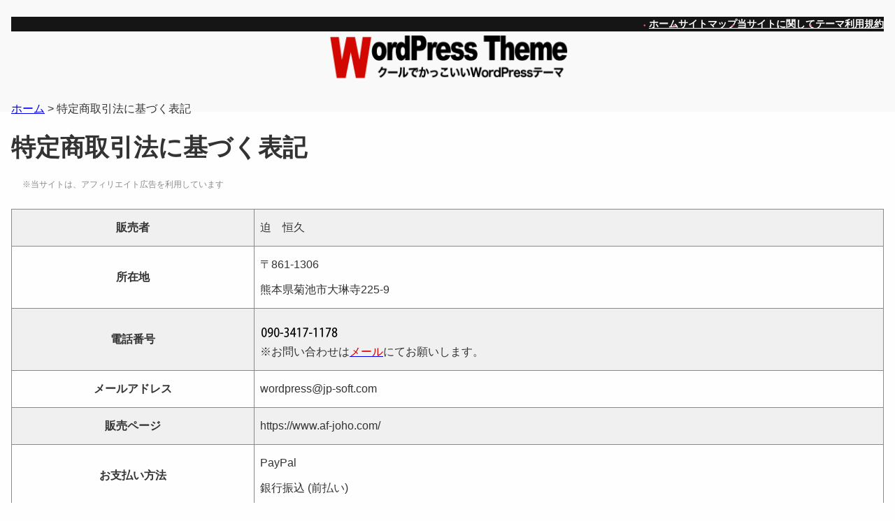

--- FILE ---
content_type: text/html; charset=UTF-8
request_url: https://www.af-joho.com/tokusho-hou/
body_size: 21862
content:
<!DOCTYPE html>
<html dir="ltr" lang="ja" prefix="og: https://ogp.me/ns#">
<head>
	<meta charset="UTF-8" />
	<meta name="viewport" content="width=device-width, initial-scale=1" />

		<!-- All in One SEO 4.9.3 - aioseo.com -->
		<title>特定商取引法に基づく表記 - 無料のWordPressテーマだけどクールでかっこいい！</title>
	<meta name="robots" content="max-image-preview:large" />
	<link rel="canonical" href="https://www.af-joho.com/tokusho-hou/" />
	<meta name="generator" content="All in One SEO (AIOSEO) 4.9.3" />
		<meta property="og:locale" content="ja_JP" />
		<meta property="og:site_name" content="無料のWordPressテーマだけどクールでかっこいい！ - WordPressでクールでかっこいいサイト作成をお手伝いします！また、WordPressの無料テーマをダウンロードできます！" />
		<meta property="og:type" content="article" />
		<meta property="og:title" content="特定商取引法に基づく表記 - 無料のWordPressテーマだけどクールでかっこいい！" />
		<meta property="og:url" content="https://www.af-joho.com/tokusho-hou/" />
		<meta property="article:published_time" content="2017-02-13T04:23:38+00:00" />
		<meta property="article:modified_time" content="2024-10-17T06:40:01+00:00" />
		<meta property="article:publisher" content="https://www.facebook.com/dekapon" />
		<meta name="twitter:card" content="summary_large_image" />
		<meta name="twitter:site" content="@jp_cool" />
		<meta name="twitter:title" content="特定商取引法に基づく表記 - 無料のWordPressテーマだけどクールでかっこいい！" />
		<meta name="twitter:creator" content="@jp_cool" />
		<script type="application/ld+json" class="aioseo-schema">
			{"@context":"https:\/\/schema.org","@graph":[{"@type":"BreadcrumbList","@id":"https:\/\/www.af-joho.com\/tokusho-hou\/#breadcrumblist","itemListElement":[{"@type":"ListItem","@id":"https:\/\/www.af-joho.com#listItem","position":1,"name":"\u30db\u30fc\u30e0","item":"https:\/\/www.af-joho.com","nextItem":{"@type":"ListItem","@id":"https:\/\/www.af-joho.com\/tokusho-hou\/#listItem","name":"\u7279\u5b9a\u5546\u53d6\u5f15\u6cd5\u306b\u57fa\u3065\u304f\u8868\u8a18"}},{"@type":"ListItem","@id":"https:\/\/www.af-joho.com\/tokusho-hou\/#listItem","position":2,"name":"\u7279\u5b9a\u5546\u53d6\u5f15\u6cd5\u306b\u57fa\u3065\u304f\u8868\u8a18","previousItem":{"@type":"ListItem","@id":"https:\/\/www.af-joho.com#listItem","name":"\u30db\u30fc\u30e0"}}]},{"@type":"Person","@id":"https:\/\/www.af-joho.com\/#person","name":"DEKAPON","sameAs":["https:\/\/www.facebook.com\/dekapon","https:\/\/twitter.com\/jp_cool"]},{"@type":"WebPage","@id":"https:\/\/www.af-joho.com\/tokusho-hou\/#webpage","url":"https:\/\/www.af-joho.com\/tokusho-hou\/","name":"\u7279\u5b9a\u5546\u53d6\u5f15\u6cd5\u306b\u57fa\u3065\u304f\u8868\u8a18 - \u7121\u6599\u306eWordPress\u30c6\u30fc\u30de\u3060\u3051\u3069\u30af\u30fc\u30eb\u3067\u304b\u3063\u3053\u3044\u3044\uff01","inLanguage":"ja","isPartOf":{"@id":"https:\/\/www.af-joho.com\/#website"},"breadcrumb":{"@id":"https:\/\/www.af-joho.com\/tokusho-hou\/#breadcrumblist"},"datePublished":"2017-02-13T13:23:38+09:00","dateModified":"2024-10-17T15:40:01+09:00"},{"@type":"WebSite","@id":"https:\/\/www.af-joho.com\/#website","url":"https:\/\/www.af-joho.com\/","name":"\u7121\u6599\u306eWordPress\u30c6\u30fc\u30de\u3060\u3051\u3069\u30af\u30fc\u30eb\u3067\u304b\u3063\u3053\u3044\u3044\uff01","description":"WordPress\u3067\u30af\u30fc\u30eb\u3067\u304b\u3063\u3053\u3044\u3044\u30b5\u30a4\u30c8\u4f5c\u6210\u3092\u304a\u624b\u4f1d\u3044\u3057\u307e\u3059\uff01\u307e\u305f\u3001WordPress\u306e\u7121\u6599\u30c6\u30fc\u30de\u3092\u30c0\u30a6\u30f3\u30ed\u30fc\u30c9\u3067\u304d\u307e\u3059\uff01","inLanguage":"ja","publisher":{"@id":"https:\/\/www.af-joho.com\/#person"}}]}
		</script>
		<!-- All in One SEO -->


<link rel="alternate" type="application/rss+xml" title="無料のWordPressテーマだけどクールでかっこいい！ &raquo; フィード" href="https://www.af-joho.com/feed/" />
<link rel="alternate" type="application/rss+xml" title="無料のWordPressテーマだけどクールでかっこいい！ &raquo; コメントフィード" href="https://www.af-joho.com/comments/feed/" />
<link rel="alternate" title="oEmbed (JSON)" type="application/json+oembed" href="https://www.af-joho.com/wp-json/oembed/1.0/embed?url=https%3A%2F%2Fwww.af-joho.com%2Ftokusho-hou%2F" />
<link rel="alternate" title="oEmbed (XML)" type="text/xml+oembed" href="https://www.af-joho.com/wp-json/oembed/1.0/embed?url=https%3A%2F%2Fwww.af-joho.com%2Ftokusho-hou%2F&#038;format=xml" />
<!-- www.af-joho.com is managing ads with Advanced Ads 2.0.16 – https://wpadvancedads.com/ --><script id="advads-ready">
			window.advanced_ads_ready=function(e,a){a=a||"complete";var d=function(e){return"interactive"===a?"loading"!==e:"complete"===e};d(document.readyState)?e():document.addEventListener("readystatechange",(function(a){d(a.target.readyState)&&e()}),{once:"interactive"===a})},window.advanced_ads_ready_queue=window.advanced_ads_ready_queue||[];		</script>
		<style id='wp-img-auto-sizes-contain-inline-css'>
img:is([sizes=auto i],[sizes^="auto," i]){contain-intrinsic-size:3000px 1500px}
/*# sourceURL=wp-img-auto-sizes-contain-inline-css */
</style>
<style id='wp-block-navigation-link-inline-css'>
.wp-block-navigation .wp-block-navigation-item__label{overflow-wrap:break-word}.wp-block-navigation .wp-block-navigation-item__description{display:none}.link-ui-tools{outline:1px solid #f0f0f0;padding:8px}.link-ui-block-inserter{padding-top:8px}.link-ui-block-inserter__back{margin-left:8px;text-transform:uppercase}
/*# sourceURL=https://www.af-joho.com/wps/wp-includes/blocks/navigation-link/style.min.css */
</style>
<style id='wp-block-navigation-inline-css'>
.wp-block-navigation{position:relative}.wp-block-navigation ul{margin-bottom:0;margin-left:0;margin-top:0;padding-left:0}.wp-block-navigation ul,.wp-block-navigation ul li{list-style:none;padding:0}.wp-block-navigation .wp-block-navigation-item{align-items:center;background-color:inherit;display:flex;position:relative}.wp-block-navigation .wp-block-navigation-item .wp-block-navigation__submenu-container:empty{display:none}.wp-block-navigation .wp-block-navigation-item__content{display:block;z-index:1}.wp-block-navigation .wp-block-navigation-item__content.wp-block-navigation-item__content{color:inherit}.wp-block-navigation.has-text-decoration-underline .wp-block-navigation-item__content,.wp-block-navigation.has-text-decoration-underline .wp-block-navigation-item__content:active,.wp-block-navigation.has-text-decoration-underline .wp-block-navigation-item__content:focus{text-decoration:underline}.wp-block-navigation.has-text-decoration-line-through .wp-block-navigation-item__content,.wp-block-navigation.has-text-decoration-line-through .wp-block-navigation-item__content:active,.wp-block-navigation.has-text-decoration-line-through .wp-block-navigation-item__content:focus{text-decoration:line-through}.wp-block-navigation :where(a),.wp-block-navigation :where(a:active),.wp-block-navigation :where(a:focus){text-decoration:none}.wp-block-navigation .wp-block-navigation__submenu-icon{align-self:center;background-color:inherit;border:none;color:currentColor;display:inline-block;font-size:inherit;height:.6em;line-height:0;margin-left:.25em;padding:0;width:.6em}.wp-block-navigation .wp-block-navigation__submenu-icon svg{display:inline-block;stroke:currentColor;height:inherit;margin-top:.075em;width:inherit}.wp-block-navigation{--navigation-layout-justification-setting:flex-start;--navigation-layout-direction:row;--navigation-layout-wrap:wrap;--navigation-layout-justify:flex-start;--navigation-layout-align:center}.wp-block-navigation.is-vertical{--navigation-layout-direction:column;--navigation-layout-justify:initial;--navigation-layout-align:flex-start}.wp-block-navigation.no-wrap{--navigation-layout-wrap:nowrap}.wp-block-navigation.items-justified-center{--navigation-layout-justification-setting:center;--navigation-layout-justify:center}.wp-block-navigation.items-justified-center.is-vertical{--navigation-layout-align:center}.wp-block-navigation.items-justified-right{--navigation-layout-justification-setting:flex-end;--navigation-layout-justify:flex-end}.wp-block-navigation.items-justified-right.is-vertical{--navigation-layout-align:flex-end}.wp-block-navigation.items-justified-space-between{--navigation-layout-justification-setting:space-between;--navigation-layout-justify:space-between}.wp-block-navigation .has-child .wp-block-navigation__submenu-container{align-items:normal;background-color:inherit;color:inherit;display:flex;flex-direction:column;opacity:0;position:absolute;z-index:2}@media not (prefers-reduced-motion){.wp-block-navigation .has-child .wp-block-navigation__submenu-container{transition:opacity .1s linear}}.wp-block-navigation .has-child .wp-block-navigation__submenu-container{height:0;overflow:hidden;visibility:hidden;width:0}.wp-block-navigation .has-child .wp-block-navigation__submenu-container>.wp-block-navigation-item>.wp-block-navigation-item__content{display:flex;flex-grow:1;padding:.5em 1em}.wp-block-navigation .has-child .wp-block-navigation__submenu-container>.wp-block-navigation-item>.wp-block-navigation-item__content .wp-block-navigation__submenu-icon{margin-left:auto;margin-right:0}.wp-block-navigation .has-child .wp-block-navigation__submenu-container .wp-block-navigation-item__content{margin:0}.wp-block-navigation .has-child .wp-block-navigation__submenu-container{left:-1px;top:100%}@media (min-width:782px){.wp-block-navigation .has-child .wp-block-navigation__submenu-container .wp-block-navigation__submenu-container{left:100%;top:-1px}.wp-block-navigation .has-child .wp-block-navigation__submenu-container .wp-block-navigation__submenu-container:before{background:#0000;content:"";display:block;height:100%;position:absolute;right:100%;width:.5em}.wp-block-navigation .has-child .wp-block-navigation__submenu-container .wp-block-navigation__submenu-icon{margin-right:.25em}.wp-block-navigation .has-child .wp-block-navigation__submenu-container .wp-block-navigation__submenu-icon svg{transform:rotate(-90deg)}}.wp-block-navigation .has-child .wp-block-navigation-submenu__toggle[aria-expanded=true]~.wp-block-navigation__submenu-container,.wp-block-navigation .has-child:not(.open-on-click):hover>.wp-block-navigation__submenu-container,.wp-block-navigation .has-child:not(.open-on-click):not(.open-on-hover-click):focus-within>.wp-block-navigation__submenu-container{height:auto;min-width:200px;opacity:1;overflow:visible;visibility:visible;width:auto}.wp-block-navigation.has-background .has-child .wp-block-navigation__submenu-container{left:0;top:100%}@media (min-width:782px){.wp-block-navigation.has-background .has-child .wp-block-navigation__submenu-container .wp-block-navigation__submenu-container{left:100%;top:0}}.wp-block-navigation-submenu{display:flex;position:relative}.wp-block-navigation-submenu .wp-block-navigation__submenu-icon svg{stroke:currentColor}button.wp-block-navigation-item__content{background-color:initial;border:none;color:currentColor;font-family:inherit;font-size:inherit;font-style:inherit;font-weight:inherit;letter-spacing:inherit;line-height:inherit;text-align:left;text-transform:inherit}.wp-block-navigation-submenu__toggle{cursor:pointer}.wp-block-navigation-submenu__toggle[aria-expanded=true]+.wp-block-navigation__submenu-icon>svg,.wp-block-navigation-submenu__toggle[aria-expanded=true]>svg{transform:rotate(180deg)}.wp-block-navigation-item.open-on-click .wp-block-navigation-submenu__toggle{padding-left:0;padding-right:.85em}.wp-block-navigation-item.open-on-click .wp-block-navigation-submenu__toggle+.wp-block-navigation__submenu-icon{margin-left:-.6em;pointer-events:none}.wp-block-navigation-item.open-on-click button.wp-block-navigation-item__content:not(.wp-block-navigation-submenu__toggle){padding:0}.wp-block-navigation .wp-block-page-list,.wp-block-navigation__container,.wp-block-navigation__responsive-close,.wp-block-navigation__responsive-container,.wp-block-navigation__responsive-container-content,.wp-block-navigation__responsive-dialog{gap:inherit}:where(.wp-block-navigation.has-background .wp-block-navigation-item a:not(.wp-element-button)),:where(.wp-block-navigation.has-background .wp-block-navigation-submenu a:not(.wp-element-button)){padding:.5em 1em}:where(.wp-block-navigation .wp-block-navigation__submenu-container .wp-block-navigation-item a:not(.wp-element-button)),:where(.wp-block-navigation .wp-block-navigation__submenu-container .wp-block-navigation-submenu a:not(.wp-element-button)),:where(.wp-block-navigation .wp-block-navigation__submenu-container .wp-block-navigation-submenu button.wp-block-navigation-item__content),:where(.wp-block-navigation .wp-block-navigation__submenu-container .wp-block-pages-list__item button.wp-block-navigation-item__content){padding:.5em 1em}.wp-block-navigation.items-justified-right .wp-block-navigation__container .has-child .wp-block-navigation__submenu-container,.wp-block-navigation.items-justified-right .wp-block-page-list>.has-child .wp-block-navigation__submenu-container,.wp-block-navigation.items-justified-space-between .wp-block-page-list>.has-child:last-child .wp-block-navigation__submenu-container,.wp-block-navigation.items-justified-space-between>.wp-block-navigation__container>.has-child:last-child .wp-block-navigation__submenu-container{left:auto;right:0}.wp-block-navigation.items-justified-right .wp-block-navigation__container .has-child .wp-block-navigation__submenu-container .wp-block-navigation__submenu-container,.wp-block-navigation.items-justified-right .wp-block-page-list>.has-child .wp-block-navigation__submenu-container .wp-block-navigation__submenu-container,.wp-block-navigation.items-justified-space-between .wp-block-page-list>.has-child:last-child .wp-block-navigation__submenu-container .wp-block-navigation__submenu-container,.wp-block-navigation.items-justified-space-between>.wp-block-navigation__container>.has-child:last-child .wp-block-navigation__submenu-container .wp-block-navigation__submenu-container{left:-1px;right:-1px}@media (min-width:782px){.wp-block-navigation.items-justified-right .wp-block-navigation__container .has-child .wp-block-navigation__submenu-container .wp-block-navigation__submenu-container,.wp-block-navigation.items-justified-right .wp-block-page-list>.has-child .wp-block-navigation__submenu-container .wp-block-navigation__submenu-container,.wp-block-navigation.items-justified-space-between .wp-block-page-list>.has-child:last-child .wp-block-navigation__submenu-container .wp-block-navigation__submenu-container,.wp-block-navigation.items-justified-space-between>.wp-block-navigation__container>.has-child:last-child .wp-block-navigation__submenu-container .wp-block-navigation__submenu-container{left:auto;right:100%}}.wp-block-navigation:not(.has-background) .wp-block-navigation__submenu-container{background-color:#fff;border:1px solid #00000026}.wp-block-navigation.has-background .wp-block-navigation__submenu-container{background-color:inherit}.wp-block-navigation:not(.has-text-color) .wp-block-navigation__submenu-container{color:#000}.wp-block-navigation__container{align-items:var(--navigation-layout-align,initial);display:flex;flex-direction:var(--navigation-layout-direction,initial);flex-wrap:var(--navigation-layout-wrap,wrap);justify-content:var(--navigation-layout-justify,initial);list-style:none;margin:0;padding-left:0}.wp-block-navigation__container .is-responsive{display:none}.wp-block-navigation__container:only-child,.wp-block-page-list:only-child{flex-grow:1}@keyframes overlay-menu__fade-in-animation{0%{opacity:0;transform:translateY(.5em)}to{opacity:1;transform:translateY(0)}}.wp-block-navigation__responsive-container{bottom:0;display:none;left:0;position:fixed;right:0;top:0}.wp-block-navigation__responsive-container :where(.wp-block-navigation-item a){color:inherit}.wp-block-navigation__responsive-container .wp-block-navigation__responsive-container-content{align-items:var(--navigation-layout-align,initial);display:flex;flex-direction:var(--navigation-layout-direction,initial);flex-wrap:var(--navigation-layout-wrap,wrap);justify-content:var(--navigation-layout-justify,initial)}.wp-block-navigation__responsive-container:not(.is-menu-open.is-menu-open){background-color:inherit!important;color:inherit!important}.wp-block-navigation__responsive-container.is-menu-open{background-color:inherit;display:flex;flex-direction:column}@media not (prefers-reduced-motion){.wp-block-navigation__responsive-container.is-menu-open{animation:overlay-menu__fade-in-animation .1s ease-out;animation-fill-mode:forwards}}.wp-block-navigation__responsive-container.is-menu-open{overflow:auto;padding:clamp(1rem,var(--wp--style--root--padding-top),20rem) clamp(1rem,var(--wp--style--root--padding-right),20rem) clamp(1rem,var(--wp--style--root--padding-bottom),20rem) clamp(1rem,var(--wp--style--root--padding-left),20rem);z-index:100000}.wp-block-navigation__responsive-container.is-menu-open .wp-block-navigation__responsive-container-content{align-items:var(--navigation-layout-justification-setting,inherit);display:flex;flex-direction:column;flex-wrap:nowrap;overflow:visible;padding-top:calc(2rem + 24px)}.wp-block-navigation__responsive-container.is-menu-open .wp-block-navigation__responsive-container-content,.wp-block-navigation__responsive-container.is-menu-open .wp-block-navigation__responsive-container-content .wp-block-navigation__container,.wp-block-navigation__responsive-container.is-menu-open .wp-block-navigation__responsive-container-content .wp-block-page-list{justify-content:flex-start}.wp-block-navigation__responsive-container.is-menu-open .wp-block-navigation__responsive-container-content .wp-block-navigation__submenu-icon{display:none}.wp-block-navigation__responsive-container.is-menu-open .wp-block-navigation__responsive-container-content .has-child .wp-block-navigation__submenu-container{border:none;height:auto;min-width:200px;opacity:1;overflow:initial;padding-left:2rem;padding-right:2rem;position:static;visibility:visible;width:auto}.wp-block-navigation__responsive-container.is-menu-open .wp-block-navigation__responsive-container-content .wp-block-navigation__container,.wp-block-navigation__responsive-container.is-menu-open .wp-block-navigation__responsive-container-content .wp-block-navigation__submenu-container{gap:inherit}.wp-block-navigation__responsive-container.is-menu-open .wp-block-navigation__responsive-container-content .wp-block-navigation__submenu-container{padding-top:var(--wp--style--block-gap,2em)}.wp-block-navigation__responsive-container.is-menu-open .wp-block-navigation__responsive-container-content .wp-block-navigation-item__content{padding:0}.wp-block-navigation__responsive-container.is-menu-open .wp-block-navigation__responsive-container-content .wp-block-navigation-item,.wp-block-navigation__responsive-container.is-menu-open .wp-block-navigation__responsive-container-content .wp-block-navigation__container,.wp-block-navigation__responsive-container.is-menu-open .wp-block-navigation__responsive-container-content .wp-block-page-list{align-items:var(--navigation-layout-justification-setting,initial);display:flex;flex-direction:column}.wp-block-navigation__responsive-container.is-menu-open .wp-block-navigation-item,.wp-block-navigation__responsive-container.is-menu-open .wp-block-navigation-item .wp-block-navigation__submenu-container,.wp-block-navigation__responsive-container.is-menu-open .wp-block-navigation__container,.wp-block-navigation__responsive-container.is-menu-open .wp-block-page-list{background:#0000!important;color:inherit!important}.wp-block-navigation__responsive-container.is-menu-open .wp-block-navigation__submenu-container.wp-block-navigation__submenu-container.wp-block-navigation__submenu-container.wp-block-navigation__submenu-container{left:auto;right:auto}@media (min-width:600px){.wp-block-navigation__responsive-container:not(.hidden-by-default):not(.is-menu-open){background-color:inherit;display:block;position:relative;width:100%;z-index:auto}.wp-block-navigation__responsive-container:not(.hidden-by-default):not(.is-menu-open) .wp-block-navigation__responsive-container-close{display:none}.wp-block-navigation__responsive-container.is-menu-open .wp-block-navigation__submenu-container.wp-block-navigation__submenu-container.wp-block-navigation__submenu-container.wp-block-navigation__submenu-container{left:0}}.wp-block-navigation:not(.has-background) .wp-block-navigation__responsive-container.is-menu-open{background-color:#fff}.wp-block-navigation:not(.has-text-color) .wp-block-navigation__responsive-container.is-menu-open{color:#000}.wp-block-navigation__toggle_button_label{font-size:1rem;font-weight:700}.wp-block-navigation__responsive-container-close,.wp-block-navigation__responsive-container-open{background:#0000;border:none;color:currentColor;cursor:pointer;margin:0;padding:0;text-transform:inherit;vertical-align:middle}.wp-block-navigation__responsive-container-close svg,.wp-block-navigation__responsive-container-open svg{fill:currentColor;display:block;height:24px;pointer-events:none;width:24px}.wp-block-navigation__responsive-container-open{display:flex}.wp-block-navigation__responsive-container-open.wp-block-navigation__responsive-container-open.wp-block-navigation__responsive-container-open{font-family:inherit;font-size:inherit;font-weight:inherit}@media (min-width:600px){.wp-block-navigation__responsive-container-open:not(.always-shown){display:none}}.wp-block-navigation__responsive-container-close{position:absolute;right:0;top:0;z-index:2}.wp-block-navigation__responsive-container-close.wp-block-navigation__responsive-container-close.wp-block-navigation__responsive-container-close{font-family:inherit;font-size:inherit;font-weight:inherit}.wp-block-navigation__responsive-close{width:100%}.has-modal-open .wp-block-navigation__responsive-close{margin-left:auto;margin-right:auto;max-width:var(--wp--style--global--wide-size,100%)}.wp-block-navigation__responsive-close:focus{outline:none}.is-menu-open .wp-block-navigation__responsive-close,.is-menu-open .wp-block-navigation__responsive-container-content,.is-menu-open .wp-block-navigation__responsive-dialog{box-sizing:border-box}.wp-block-navigation__responsive-dialog{position:relative}.has-modal-open .admin-bar .is-menu-open .wp-block-navigation__responsive-dialog{margin-top:46px}@media (min-width:782px){.has-modal-open .admin-bar .is-menu-open .wp-block-navigation__responsive-dialog{margin-top:32px}}html.has-modal-open{overflow:hidden}
/*# sourceURL=https://www.af-joho.com/wps/wp-includes/blocks/navigation/style.min.css */
</style>
<style id='wp-block-site-logo-inline-css'>
.wp-block-site-logo{box-sizing:border-box;line-height:0}.wp-block-site-logo a{display:inline-block;line-height:0}.wp-block-site-logo.is-default-size img{height:auto;width:120px}.wp-block-site-logo img{height:auto;max-width:100%}.wp-block-site-logo a,.wp-block-site-logo img{border-radius:inherit}.wp-block-site-logo.aligncenter{margin-left:auto;margin-right:auto;text-align:center}:root :where(.wp-block-site-logo.is-style-rounded){border-radius:9999px}
/*# sourceURL=https://www.af-joho.com/wps/wp-includes/blocks/site-logo/style.min.css */
</style>
<style id='wp-block-group-inline-css'>
.wp-block-group{box-sizing:border-box}:where(.wp-block-group.wp-block-group-is-layout-constrained){position:relative}
/*# sourceURL=https://www.af-joho.com/wps/wp-includes/blocks/group/style.min.css */
</style>
<style id='wp-block-group-theme-inline-css'>
:where(.wp-block-group.has-background){padding:1.25em 2.375em}
/*# sourceURL=https://www.af-joho.com/wps/wp-includes/blocks/group/theme.min.css */
</style>
<style id='wp-block-template-part-theme-inline-css'>
:root :where(.wp-block-template-part.has-background){margin-bottom:0;margin-top:0;padding:1.25em 2.375em}
/*# sourceURL=https://www.af-joho.com/wps/wp-includes/blocks/template-part/theme.min.css */
</style>
<style id='wp-block-post-title-inline-css'>
.wp-block-post-title{box-sizing:border-box;word-break:break-word}.wp-block-post-title :where(a){display:inline-block;font-family:inherit;font-size:inherit;font-style:inherit;font-weight:inherit;letter-spacing:inherit;line-height:inherit;text-decoration:inherit}
/*# sourceURL=https://www.af-joho.com/wps/wp-includes/blocks/post-title/style.min.css */
</style>
<style id='wp-block-spacer-inline-css'>
.wp-block-spacer{clear:both}
/*# sourceURL=https://www.af-joho.com/wps/wp-includes/blocks/spacer/style.min.css */
</style>
<style id='wp-block-table-inline-css'>
.wp-block-table{overflow-x:auto}.wp-block-table table{border-collapse:collapse;width:100%}.wp-block-table thead{border-bottom:3px solid}.wp-block-table tfoot{border-top:3px solid}.wp-block-table td,.wp-block-table th{border:1px solid;padding:.5em}.wp-block-table .has-fixed-layout{table-layout:fixed;width:100%}.wp-block-table .has-fixed-layout td,.wp-block-table .has-fixed-layout th{word-break:break-word}.wp-block-table.aligncenter,.wp-block-table.alignleft,.wp-block-table.alignright{display:table;width:auto}.wp-block-table.aligncenter td,.wp-block-table.aligncenter th,.wp-block-table.alignleft td,.wp-block-table.alignleft th,.wp-block-table.alignright td,.wp-block-table.alignright th{word-break:break-word}.wp-block-table .has-subtle-light-gray-background-color{background-color:#f3f4f5}.wp-block-table .has-subtle-pale-green-background-color{background-color:#e9fbe5}.wp-block-table .has-subtle-pale-blue-background-color{background-color:#e7f5fe}.wp-block-table .has-subtle-pale-pink-background-color{background-color:#fcf0ef}.wp-block-table.is-style-stripes{background-color:initial;border-collapse:inherit;border-spacing:0}.wp-block-table.is-style-stripes tbody tr:nth-child(odd){background-color:#f0f0f0}.wp-block-table.is-style-stripes.has-subtle-light-gray-background-color tbody tr:nth-child(odd){background-color:#f3f4f5}.wp-block-table.is-style-stripes.has-subtle-pale-green-background-color tbody tr:nth-child(odd){background-color:#e9fbe5}.wp-block-table.is-style-stripes.has-subtle-pale-blue-background-color tbody tr:nth-child(odd){background-color:#e7f5fe}.wp-block-table.is-style-stripes.has-subtle-pale-pink-background-color tbody tr:nth-child(odd){background-color:#fcf0ef}.wp-block-table.is-style-stripes td,.wp-block-table.is-style-stripes th{border-color:#0000}.wp-block-table.is-style-stripes{border-bottom:1px solid #f0f0f0}.wp-block-table .has-border-color td,.wp-block-table .has-border-color th,.wp-block-table .has-border-color tr,.wp-block-table .has-border-color>*{border-color:inherit}.wp-block-table table[style*=border-top-color] tr:first-child,.wp-block-table table[style*=border-top-color] tr:first-child td,.wp-block-table table[style*=border-top-color] tr:first-child th,.wp-block-table table[style*=border-top-color]>*,.wp-block-table table[style*=border-top-color]>* td,.wp-block-table table[style*=border-top-color]>* th{border-top-color:inherit}.wp-block-table table[style*=border-top-color] tr:not(:first-child){border-top-color:initial}.wp-block-table table[style*=border-right-color] td:last-child,.wp-block-table table[style*=border-right-color] th,.wp-block-table table[style*=border-right-color] tr,.wp-block-table table[style*=border-right-color]>*{border-right-color:inherit}.wp-block-table table[style*=border-bottom-color] tr:last-child,.wp-block-table table[style*=border-bottom-color] tr:last-child td,.wp-block-table table[style*=border-bottom-color] tr:last-child th,.wp-block-table table[style*=border-bottom-color]>*,.wp-block-table table[style*=border-bottom-color]>* td,.wp-block-table table[style*=border-bottom-color]>* th{border-bottom-color:inherit}.wp-block-table table[style*=border-bottom-color] tr:not(:last-child){border-bottom-color:initial}.wp-block-table table[style*=border-left-color] td:first-child,.wp-block-table table[style*=border-left-color] th,.wp-block-table table[style*=border-left-color] tr,.wp-block-table table[style*=border-left-color]>*{border-left-color:inherit}.wp-block-table table[style*=border-style] td,.wp-block-table table[style*=border-style] th,.wp-block-table table[style*=border-style] tr,.wp-block-table table[style*=border-style]>*{border-style:inherit}.wp-block-table table[style*=border-width] td,.wp-block-table table[style*=border-width] th,.wp-block-table table[style*=border-width] tr,.wp-block-table table[style*=border-width]>*{border-style:inherit;border-width:inherit}
/*# sourceURL=https://www.af-joho.com/wps/wp-includes/blocks/table/style.min.css */
</style>
<style id='wp-block-table-theme-inline-css'>
.wp-block-table{margin:0 0 1em}.wp-block-table td,.wp-block-table th{word-break:normal}.wp-block-table :where(figcaption){color:#555;font-size:13px;text-align:center}.is-dark-theme .wp-block-table :where(figcaption){color:#ffffffa6}
/*# sourceURL=https://www.af-joho.com/wps/wp-includes/blocks/table/theme.min.css */
</style>
<style id='wp-block-post-content-inline-css'>
.wp-block-post-content{display:flow-root}
/*# sourceURL=https://www.af-joho.com/wps/wp-includes/blocks/post-content/style.min.css */
</style>
<style id='wp-block-heading-inline-css'>
h1:where(.wp-block-heading).has-background,h2:where(.wp-block-heading).has-background,h3:where(.wp-block-heading).has-background,h4:where(.wp-block-heading).has-background,h5:where(.wp-block-heading).has-background,h6:where(.wp-block-heading).has-background{padding:1.25em 2.375em}h1.has-text-align-left[style*=writing-mode]:where([style*=vertical-lr]),h1.has-text-align-right[style*=writing-mode]:where([style*=vertical-rl]),h2.has-text-align-left[style*=writing-mode]:where([style*=vertical-lr]),h2.has-text-align-right[style*=writing-mode]:where([style*=vertical-rl]),h3.has-text-align-left[style*=writing-mode]:where([style*=vertical-lr]),h3.has-text-align-right[style*=writing-mode]:where([style*=vertical-rl]),h4.has-text-align-left[style*=writing-mode]:where([style*=vertical-lr]),h4.has-text-align-right[style*=writing-mode]:where([style*=vertical-rl]),h5.has-text-align-left[style*=writing-mode]:where([style*=vertical-lr]),h5.has-text-align-right[style*=writing-mode]:where([style*=vertical-rl]),h6.has-text-align-left[style*=writing-mode]:where([style*=vertical-lr]),h6.has-text-align-right[style*=writing-mode]:where([style*=vertical-rl]){rotate:180deg}
/*# sourceURL=https://www.af-joho.com/wps/wp-includes/blocks/heading/style.min.css */
</style>
<style id='wp-block-categories-inline-css'>
.wp-block-categories{box-sizing:border-box}.wp-block-categories.alignleft{margin-right:2em}.wp-block-categories.alignright{margin-left:2em}.wp-block-categories.wp-block-categories-dropdown.aligncenter{text-align:center}.wp-block-categories .wp-block-categories__label{display:block;width:100%}
/*# sourceURL=https://www.af-joho.com/wps/wp-includes/blocks/categories/style.min.css */
</style>
<style id='wp-block-search-inline-css'>
.wp-block-search__button{margin-left:10px;word-break:normal}.wp-block-search__button.has-icon{line-height:0}.wp-block-search__button svg{height:1.25em;min-height:24px;min-width:24px;width:1.25em;fill:currentColor;vertical-align:text-bottom}:where(.wp-block-search__button){border:1px solid #ccc;padding:6px 10px}.wp-block-search__inside-wrapper{display:flex;flex:auto;flex-wrap:nowrap;max-width:100%}.wp-block-search__label{width:100%}.wp-block-search.wp-block-search__button-only .wp-block-search__button{box-sizing:border-box;display:flex;flex-shrink:0;justify-content:center;margin-left:0;max-width:100%}.wp-block-search.wp-block-search__button-only .wp-block-search__inside-wrapper{min-width:0!important;transition-property:width}.wp-block-search.wp-block-search__button-only .wp-block-search__input{flex-basis:100%;transition-duration:.3s}.wp-block-search.wp-block-search__button-only.wp-block-search__searchfield-hidden,.wp-block-search.wp-block-search__button-only.wp-block-search__searchfield-hidden .wp-block-search__inside-wrapper{overflow:hidden}.wp-block-search.wp-block-search__button-only.wp-block-search__searchfield-hidden .wp-block-search__input{border-left-width:0!important;border-right-width:0!important;flex-basis:0;flex-grow:0;margin:0;min-width:0!important;padding-left:0!important;padding-right:0!important;width:0!important}:where(.wp-block-search__input){appearance:none;border:1px solid #949494;flex-grow:1;font-family:inherit;font-size:inherit;font-style:inherit;font-weight:inherit;letter-spacing:inherit;line-height:inherit;margin-left:0;margin-right:0;min-width:3rem;padding:8px;text-decoration:unset!important;text-transform:inherit}:where(.wp-block-search__button-inside .wp-block-search__inside-wrapper){background-color:#fff;border:1px solid #949494;box-sizing:border-box;padding:4px}:where(.wp-block-search__button-inside .wp-block-search__inside-wrapper) .wp-block-search__input{border:none;border-radius:0;padding:0 4px}:where(.wp-block-search__button-inside .wp-block-search__inside-wrapper) .wp-block-search__input:focus{outline:none}:where(.wp-block-search__button-inside .wp-block-search__inside-wrapper) :where(.wp-block-search__button){padding:4px 8px}.wp-block-search.aligncenter .wp-block-search__inside-wrapper{margin:auto}.wp-block[data-align=right] .wp-block-search.wp-block-search__button-only .wp-block-search__inside-wrapper{float:right}
/*# sourceURL=https://www.af-joho.com/wps/wp-includes/blocks/search/style.min.css */
</style>
<style id='wp-block-search-theme-inline-css'>
.wp-block-search .wp-block-search__label{font-weight:700}.wp-block-search__button{border:1px solid #ccc;padding:.375em .625em}
/*# sourceURL=https://www.af-joho.com/wps/wp-includes/blocks/search/theme.min.css */
</style>
<style id='wp-block-tag-cloud-inline-css'>
.wp-block-tag-cloud{box-sizing:border-box}.wp-block-tag-cloud.aligncenter{justify-content:center;text-align:center}.wp-block-tag-cloud a{display:inline-block;margin-right:5px}.wp-block-tag-cloud span{display:inline-block;margin-left:5px;text-decoration:none}:root :where(.wp-block-tag-cloud.is-style-outline){display:flex;flex-wrap:wrap;gap:1ch}:root :where(.wp-block-tag-cloud.is-style-outline a){border:1px solid;font-size:unset!important;margin-right:0;padding:1ch 2ch;text-decoration:none!important}
/*# sourceURL=https://www.af-joho.com/wps/wp-includes/blocks/tag-cloud/style.min.css */
</style>
<style id='wp-block-columns-inline-css'>
.wp-block-columns{box-sizing:border-box;display:flex;flex-wrap:wrap!important}@media (min-width:782px){.wp-block-columns{flex-wrap:nowrap!important}}.wp-block-columns{align-items:normal!important}.wp-block-columns.are-vertically-aligned-top{align-items:flex-start}.wp-block-columns.are-vertically-aligned-center{align-items:center}.wp-block-columns.are-vertically-aligned-bottom{align-items:flex-end}@media (max-width:781px){.wp-block-columns:not(.is-not-stacked-on-mobile)>.wp-block-column{flex-basis:100%!important}}@media (min-width:782px){.wp-block-columns:not(.is-not-stacked-on-mobile)>.wp-block-column{flex-basis:0;flex-grow:1}.wp-block-columns:not(.is-not-stacked-on-mobile)>.wp-block-column[style*=flex-basis]{flex-grow:0}}.wp-block-columns.is-not-stacked-on-mobile{flex-wrap:nowrap!important}.wp-block-columns.is-not-stacked-on-mobile>.wp-block-column{flex-basis:0;flex-grow:1}.wp-block-columns.is-not-stacked-on-mobile>.wp-block-column[style*=flex-basis]{flex-grow:0}:where(.wp-block-columns){margin-bottom:1.75em}:where(.wp-block-columns.has-background){padding:1.25em 2.375em}.wp-block-column{flex-grow:1;min-width:0;overflow-wrap:break-word;word-break:break-word}.wp-block-column.is-vertically-aligned-top{align-self:flex-start}.wp-block-column.is-vertically-aligned-center{align-self:center}.wp-block-column.is-vertically-aligned-bottom{align-self:flex-end}.wp-block-column.is-vertically-aligned-stretch{align-self:stretch}.wp-block-column.is-vertically-aligned-bottom,.wp-block-column.is-vertically-aligned-center,.wp-block-column.is-vertically-aligned-top{width:100%}
/*# sourceURL=https://www.af-joho.com/wps/wp-includes/blocks/columns/style.min.css */
</style>
<style id='wp-block-paragraph-inline-css'>
.is-small-text{font-size:.875em}.is-regular-text{font-size:1em}.is-large-text{font-size:2.25em}.is-larger-text{font-size:3em}.has-drop-cap:not(:focus):first-letter{float:left;font-size:8.4em;font-style:normal;font-weight:100;line-height:.68;margin:.05em .1em 0 0;text-transform:uppercase}body.rtl .has-drop-cap:not(:focus):first-letter{float:none;margin-left:.1em}p.has-drop-cap.has-background{overflow:hidden}:root :where(p.has-background){padding:1.25em 2.375em}:where(p.has-text-color:not(.has-link-color)) a{color:inherit}p.has-text-align-left[style*="writing-mode:vertical-lr"],p.has-text-align-right[style*="writing-mode:vertical-rl"]{rotate:180deg}
/*# sourceURL=https://www.af-joho.com/wps/wp-includes/blocks/paragraph/style.min.css */
</style>
<style id='wp-emoji-styles-inline-css'>

	img.wp-smiley, img.emoji {
		display: inline !important;
		border: none !important;
		box-shadow: none !important;
		height: 1em !important;
		width: 1em !important;
		margin: 0 0.07em !important;
		vertical-align: -0.1em !important;
		background: none !important;
		padding: 0 !important;
	}
/*# sourceURL=wp-emoji-styles-inline-css */
</style>
<style id='wp-block-library-inline-css'>
:root{--wp-block-synced-color:#7a00df;--wp-block-synced-color--rgb:122,0,223;--wp-bound-block-color:var(--wp-block-synced-color);--wp-editor-canvas-background:#ddd;--wp-admin-theme-color:#007cba;--wp-admin-theme-color--rgb:0,124,186;--wp-admin-theme-color-darker-10:#006ba1;--wp-admin-theme-color-darker-10--rgb:0,107,160.5;--wp-admin-theme-color-darker-20:#005a87;--wp-admin-theme-color-darker-20--rgb:0,90,135;--wp-admin-border-width-focus:2px}@media (min-resolution:192dpi){:root{--wp-admin-border-width-focus:1.5px}}.wp-element-button{cursor:pointer}:root .has-very-light-gray-background-color{background-color:#eee}:root .has-very-dark-gray-background-color{background-color:#313131}:root .has-very-light-gray-color{color:#eee}:root .has-very-dark-gray-color{color:#313131}:root .has-vivid-green-cyan-to-vivid-cyan-blue-gradient-background{background:linear-gradient(135deg,#00d084,#0693e3)}:root .has-purple-crush-gradient-background{background:linear-gradient(135deg,#34e2e4,#4721fb 50%,#ab1dfe)}:root .has-hazy-dawn-gradient-background{background:linear-gradient(135deg,#faaca8,#dad0ec)}:root .has-subdued-olive-gradient-background{background:linear-gradient(135deg,#fafae1,#67a671)}:root .has-atomic-cream-gradient-background{background:linear-gradient(135deg,#fdd79a,#004a59)}:root .has-nightshade-gradient-background{background:linear-gradient(135deg,#330968,#31cdcf)}:root .has-midnight-gradient-background{background:linear-gradient(135deg,#020381,#2874fc)}:root{--wp--preset--font-size--normal:16px;--wp--preset--font-size--huge:42px}.has-regular-font-size{font-size:1em}.has-larger-font-size{font-size:2.625em}.has-normal-font-size{font-size:var(--wp--preset--font-size--normal)}.has-huge-font-size{font-size:var(--wp--preset--font-size--huge)}.has-text-align-center{text-align:center}.has-text-align-left{text-align:left}.has-text-align-right{text-align:right}.has-fit-text{white-space:nowrap!important}#end-resizable-editor-section{display:none}.aligncenter{clear:both}.items-justified-left{justify-content:flex-start}.items-justified-center{justify-content:center}.items-justified-right{justify-content:flex-end}.items-justified-space-between{justify-content:space-between}.screen-reader-text{border:0;clip-path:inset(50%);height:1px;margin:-1px;overflow:hidden;padding:0;position:absolute;width:1px;word-wrap:normal!important}.screen-reader-text:focus{background-color:#ddd;clip-path:none;color:#444;display:block;font-size:1em;height:auto;left:5px;line-height:normal;padding:15px 23px 14px;text-decoration:none;top:5px;width:auto;z-index:100000}html :where(.has-border-color){border-style:solid}html :where([style*=border-top-color]){border-top-style:solid}html :where([style*=border-right-color]){border-right-style:solid}html :where([style*=border-bottom-color]){border-bottom-style:solid}html :where([style*=border-left-color]){border-left-style:solid}html :where([style*=border-width]){border-style:solid}html :where([style*=border-top-width]){border-top-style:solid}html :where([style*=border-right-width]){border-right-style:solid}html :where([style*=border-bottom-width]){border-bottom-style:solid}html :where([style*=border-left-width]){border-left-style:solid}html :where(img[class*=wp-image-]){height:auto;max-width:100%}:where(figure){margin:0 0 1em}html :where(.is-position-sticky){--wp-admin--admin-bar--position-offset:var(--wp-admin--admin-bar--height,0px)}@media screen and (max-width:600px){html :where(.is-position-sticky){--wp-admin--admin-bar--position-offset:0px}}
/*# sourceURL=/wp-includes/css/dist/block-library/common.min.css */
</style>
<link rel='stylesheet' id='liquid-block-speech-css' href='https://www.af-joho.com/wps/wp-content/plugins/liquid-speech-balloon/css/block.css?ver=6.9' media='all' />
<style id='global-styles-inline-css'>
:root{--wp--preset--aspect-ratio--square: 1;--wp--preset--aspect-ratio--4-3: 4/3;--wp--preset--aspect-ratio--3-4: 3/4;--wp--preset--aspect-ratio--3-2: 3/2;--wp--preset--aspect-ratio--2-3: 2/3;--wp--preset--aspect-ratio--16-9: 16/9;--wp--preset--aspect-ratio--9-16: 9/16;--wp--preset--color--black: #000000;--wp--preset--color--cyan-bluish-gray: #abb8c3;--wp--preset--color--white: #ffffff;--wp--preset--color--pale-pink: #f78da7;--wp--preset--color--vivid-red: #cf2e2e;--wp--preset--color--luminous-vivid-orange: #ff6900;--wp--preset--color--luminous-vivid-amber: #fcb900;--wp--preset--color--light-green-cyan: #7bdcb5;--wp--preset--color--vivid-green-cyan: #00d084;--wp--preset--color--pale-cyan-blue: #8ed1fc;--wp--preset--color--vivid-cyan-blue: #0693e3;--wp--preset--color--vivid-purple: #9b51e0;--wp--preset--color--contrast: #333333;--wp--preset--color--base: #fefefe;--wp--preset--color--base-1: #151515;--wp--preset--color--base-2: #8a8a8a;--wp--preset--color--base-3: #f3f3f3;--wp--preset--color--base-4: #f9f9f9;--wp--preset--color--accent: #e85a71;--wp--preset--color--accent-2: #30A9DE;--wp--preset--color--accent-3: #8CD790;--wp--preset--color--accent-4: #F68657;--wp--preset--color--plink: #333333;--wp--preset--color--plinkhover: #CC0000;--wp--preset--color--back-1: #14225d;--wp--preset--color--back-2: #1f3d4e;--wp--preset--color--back-3: #8f003e;--wp--preset--color--back-4: #471e65;--wp--preset--color--back-5: #663300;--wp--preset--color--back-6: #36612e;--wp--preset--gradient--vivid-cyan-blue-to-vivid-purple: linear-gradient(135deg,rgb(6,147,227) 0%,rgb(155,81,224) 100%);--wp--preset--gradient--light-green-cyan-to-vivid-green-cyan: linear-gradient(135deg,rgb(122,220,180) 0%,rgb(0,208,130) 100%);--wp--preset--gradient--luminous-vivid-amber-to-luminous-vivid-orange: linear-gradient(135deg,rgb(252,185,0) 0%,rgb(255,105,0) 100%);--wp--preset--gradient--luminous-vivid-orange-to-vivid-red: linear-gradient(135deg,rgb(255,105,0) 0%,rgb(207,46,46) 100%);--wp--preset--gradient--very-light-gray-to-cyan-bluish-gray: linear-gradient(135deg,rgb(238,238,238) 0%,rgb(169,184,195) 100%);--wp--preset--gradient--cool-to-warm-spectrum: linear-gradient(135deg,rgb(74,234,220) 0%,rgb(151,120,209) 20%,rgb(207,42,186) 40%,rgb(238,44,130) 60%,rgb(251,105,98) 80%,rgb(254,248,76) 100%);--wp--preset--gradient--blush-light-purple: linear-gradient(135deg,rgb(255,206,236) 0%,rgb(152,150,240) 100%);--wp--preset--gradient--blush-bordeaux: linear-gradient(135deg,rgb(254,205,165) 0%,rgb(254,45,45) 50%,rgb(107,0,62) 100%);--wp--preset--gradient--luminous-dusk: linear-gradient(135deg,rgb(255,203,112) 0%,rgb(199,81,192) 50%,rgb(65,88,208) 100%);--wp--preset--gradient--pale-ocean: linear-gradient(135deg,rgb(255,245,203) 0%,rgb(182,227,212) 50%,rgb(51,167,181) 100%);--wp--preset--gradient--electric-grass: linear-gradient(135deg,rgb(202,248,128) 0%,rgb(113,206,126) 100%);--wp--preset--gradient--midnight: linear-gradient(135deg,rgb(2,3,129) 0%,rgb(40,116,252) 100%);--wp--preset--font-size--small: 0.875rem;--wp--preset--font-size--medium: 1rem;--wp--preset--font-size--large: 1.25rem;--wp--preset--font-size--x-large: 1.5rem;--wp--preset--font-size--x-small: 0.75rem;--wp--preset--font-size--xx-large: 2.4rem;--wp--preset--font-family--system-font: -apple-system, BlinkMacSystemFont, 'Segoe UI', Roboto, Oxygen-Sans, Ubuntu, Cantarell, 'Helvetica Neue', sans-serif;--wp--preset--font-family--archivo-black: "Archivo Black", sans-serif;--wp--preset--font-family--noto-sans-jp: "Noto Sans JP", sans-serif;--wp--preset--spacing--20: 0.44rem;--wp--preset--spacing--30: 0.67rem;--wp--preset--spacing--40: 1rem;--wp--preset--spacing--50: 1.5rem;--wp--preset--spacing--60: 2.25rem;--wp--preset--spacing--70: 3.38rem;--wp--preset--spacing--80: 5.06rem;--wp--preset--shadow--natural: 6px 6px 9px rgba(0, 0, 0, 0.2);--wp--preset--shadow--deep: 12px 12px 50px rgba(0, 0, 0, 0.4);--wp--preset--shadow--sharp: 6px 6px 0px rgba(0, 0, 0, 0.2);--wp--preset--shadow--outlined: 6px 6px 0px -3px rgb(255, 255, 255), 6px 6px rgb(0, 0, 0);--wp--preset--shadow--crisp: 6px 6px 0px rgb(0, 0, 0);}:root { --wp--style--global--content-size: 900px;--wp--style--global--wide-size: 1200px; }:where(body) { margin: 0; }.wp-site-blocks { padding-top: var(--wp--style--root--padding-top); padding-bottom: var(--wp--style--root--padding-bottom); }.has-global-padding { padding-right: var(--wp--style--root--padding-right); padding-left: var(--wp--style--root--padding-left); }.has-global-padding > .alignfull { margin-right: calc(var(--wp--style--root--padding-right) * -1); margin-left: calc(var(--wp--style--root--padding-left) * -1); }.has-global-padding :where(:not(.alignfull.is-layout-flow) > .has-global-padding:not(.wp-block-block, .alignfull)) { padding-right: 0; padding-left: 0; }.has-global-padding :where(:not(.alignfull.is-layout-flow) > .has-global-padding:not(.wp-block-block, .alignfull)) > .alignfull { margin-left: 0; margin-right: 0; }.wp-site-blocks > .alignleft { float: left; margin-right: 2em; }.wp-site-blocks > .alignright { float: right; margin-left: 2em; }.wp-site-blocks > .aligncenter { justify-content: center; margin-left: auto; margin-right: auto; }:where(.wp-site-blocks) > * { margin-block-start: 1.5rem; margin-block-end: 0; }:where(.wp-site-blocks) > :first-child { margin-block-start: 0; }:where(.wp-site-blocks) > :last-child { margin-block-end: 0; }:root { --wp--style--block-gap: 1.5rem; }:root :where(.is-layout-flow) > :first-child{margin-block-start: 0;}:root :where(.is-layout-flow) > :last-child{margin-block-end: 0;}:root :where(.is-layout-flow) > *{margin-block-start: 1.5rem;margin-block-end: 0;}:root :where(.is-layout-constrained) > :first-child{margin-block-start: 0;}:root :where(.is-layout-constrained) > :last-child{margin-block-end: 0;}:root :where(.is-layout-constrained) > *{margin-block-start: 1.5rem;margin-block-end: 0;}:root :where(.is-layout-flex){gap: 1.5rem;}:root :where(.is-layout-grid){gap: 1.5rem;}.is-layout-flow > .alignleft{float: left;margin-inline-start: 0;margin-inline-end: 2em;}.is-layout-flow > .alignright{float: right;margin-inline-start: 2em;margin-inline-end: 0;}.is-layout-flow > .aligncenter{margin-left: auto !important;margin-right: auto !important;}.is-layout-constrained > .alignleft{float: left;margin-inline-start: 0;margin-inline-end: 2em;}.is-layout-constrained > .alignright{float: right;margin-inline-start: 2em;margin-inline-end: 0;}.is-layout-constrained > .aligncenter{margin-left: auto !important;margin-right: auto !important;}.is-layout-constrained > :where(:not(.alignleft):not(.alignright):not(.alignfull)){max-width: var(--wp--style--global--content-size);margin-left: auto !important;margin-right: auto !important;}.is-layout-constrained > .alignwide{max-width: var(--wp--style--global--wide-size);}body .is-layout-flex{display: flex;}.is-layout-flex{flex-wrap: wrap;align-items: center;}.is-layout-flex > :is(*, div){margin: 0;}body .is-layout-grid{display: grid;}.is-layout-grid > :is(*, div){margin: 0;}body{background-color: var(--wp--preset--color--base);color: var(--wp--preset--color--contrast);font-family: -apple-system,BlinkMacSystemFont,"Segoe UI",Roboto,Oxygen-Sans,Ubuntu,Cantarell,"Helvetica Neue",sans-serif;font-size: var(--wp--preset--font-size--medium);line-height: 1.5;--wp--style--root--padding-top: 1rem;--wp--style--root--padding-right: 1rem;--wp--style--root--padding-bottom: 1rem;--wp--style--root--padding-left: 1rem;}a:where(:not(.wp-element-button)){color: var(--wp--preset--color--plink);text-decoration: none;}:root :where(a:where(:not(.wp-element-button)):hover){color: var(--wp--preset--color--plinkhover);text-decoration: underline;}h1{font-size: 2.4rem;line-height: 1.15;}h2{font-size: 1.75rem;line-height: 1.15;}h3{font-size: 1.5rem;line-height: 1.15;}h4{font-size: 1.25rem;line-height: 1.15;}h5{font-size: 1.125rem;line-height: 1.15;}h6{font-size: 1rem;}:root :where(.wp-element-button, .wp-block-button__link){background-color: var(--wp--preset--color--plink);border-radius: 2em;border-color: var(--wp--preset--color--plink);border-width: 0;color: var(--wp--preset--color--base);font-family: var(--wp--preset--font-family--heading);font-size: var(--wp--preset--font-size--small);font-style: normal;font-weight: 600;letter-spacing: inherit;line-height: inherit;padding-top: .8em;padding-right: 1.6em;padding-bottom: .8em;padding-left: 1.6em;text-decoration: none;text-transform: uppercase;}:root :where(.wp-element-button:hover, .wp-block-button__link:hover){background-color: var(--wp--preset--color--plinkhover);border-color: var(--wp--preset--color--plinkhover);}.has-black-color{color: var(--wp--preset--color--black) !important;}.has-cyan-bluish-gray-color{color: var(--wp--preset--color--cyan-bluish-gray) !important;}.has-white-color{color: var(--wp--preset--color--white) !important;}.has-pale-pink-color{color: var(--wp--preset--color--pale-pink) !important;}.has-vivid-red-color{color: var(--wp--preset--color--vivid-red) !important;}.has-luminous-vivid-orange-color{color: var(--wp--preset--color--luminous-vivid-orange) !important;}.has-luminous-vivid-amber-color{color: var(--wp--preset--color--luminous-vivid-amber) !important;}.has-light-green-cyan-color{color: var(--wp--preset--color--light-green-cyan) !important;}.has-vivid-green-cyan-color{color: var(--wp--preset--color--vivid-green-cyan) !important;}.has-pale-cyan-blue-color{color: var(--wp--preset--color--pale-cyan-blue) !important;}.has-vivid-cyan-blue-color{color: var(--wp--preset--color--vivid-cyan-blue) !important;}.has-vivid-purple-color{color: var(--wp--preset--color--vivid-purple) !important;}.has-contrast-color{color: var(--wp--preset--color--contrast) !important;}.has-base-color{color: var(--wp--preset--color--base) !important;}.has-base-1-color{color: var(--wp--preset--color--base-1) !important;}.has-base-2-color{color: var(--wp--preset--color--base-2) !important;}.has-base-3-color{color: var(--wp--preset--color--base-3) !important;}.has-base-4-color{color: var(--wp--preset--color--base-4) !important;}.has-accent-color{color: var(--wp--preset--color--accent) !important;}.has-accent-2-color{color: var(--wp--preset--color--accent-2) !important;}.has-accent-3-color{color: var(--wp--preset--color--accent-3) !important;}.has-accent-4-color{color: var(--wp--preset--color--accent-4) !important;}.has-plink-color{color: var(--wp--preset--color--plink) !important;}.has-plinkhover-color{color: var(--wp--preset--color--plinkhover) !important;}.has-back-1-color{color: var(--wp--preset--color--back-1) !important;}.has-back-2-color{color: var(--wp--preset--color--back-2) !important;}.has-back-3-color{color: var(--wp--preset--color--back-3) !important;}.has-back-4-color{color: var(--wp--preset--color--back-4) !important;}.has-back-5-color{color: var(--wp--preset--color--back-5) !important;}.has-back-6-color{color: var(--wp--preset--color--back-6) !important;}.has-black-background-color{background-color: var(--wp--preset--color--black) !important;}.has-cyan-bluish-gray-background-color{background-color: var(--wp--preset--color--cyan-bluish-gray) !important;}.has-white-background-color{background-color: var(--wp--preset--color--white) !important;}.has-pale-pink-background-color{background-color: var(--wp--preset--color--pale-pink) !important;}.has-vivid-red-background-color{background-color: var(--wp--preset--color--vivid-red) !important;}.has-luminous-vivid-orange-background-color{background-color: var(--wp--preset--color--luminous-vivid-orange) !important;}.has-luminous-vivid-amber-background-color{background-color: var(--wp--preset--color--luminous-vivid-amber) !important;}.has-light-green-cyan-background-color{background-color: var(--wp--preset--color--light-green-cyan) !important;}.has-vivid-green-cyan-background-color{background-color: var(--wp--preset--color--vivid-green-cyan) !important;}.has-pale-cyan-blue-background-color{background-color: var(--wp--preset--color--pale-cyan-blue) !important;}.has-vivid-cyan-blue-background-color{background-color: var(--wp--preset--color--vivid-cyan-blue) !important;}.has-vivid-purple-background-color{background-color: var(--wp--preset--color--vivid-purple) !important;}.has-contrast-background-color{background-color: var(--wp--preset--color--contrast) !important;}.has-base-background-color{background-color: var(--wp--preset--color--base) !important;}.has-base-1-background-color{background-color: var(--wp--preset--color--base-1) !important;}.has-base-2-background-color{background-color: var(--wp--preset--color--base-2) !important;}.has-base-3-background-color{background-color: var(--wp--preset--color--base-3) !important;}.has-base-4-background-color{background-color: var(--wp--preset--color--base-4) !important;}.has-accent-background-color{background-color: var(--wp--preset--color--accent) !important;}.has-accent-2-background-color{background-color: var(--wp--preset--color--accent-2) !important;}.has-accent-3-background-color{background-color: var(--wp--preset--color--accent-3) !important;}.has-accent-4-background-color{background-color: var(--wp--preset--color--accent-4) !important;}.has-plink-background-color{background-color: var(--wp--preset--color--plink) !important;}.has-plinkhover-background-color{background-color: var(--wp--preset--color--plinkhover) !important;}.has-back-1-background-color{background-color: var(--wp--preset--color--back-1) !important;}.has-back-2-background-color{background-color: var(--wp--preset--color--back-2) !important;}.has-back-3-background-color{background-color: var(--wp--preset--color--back-3) !important;}.has-back-4-background-color{background-color: var(--wp--preset--color--back-4) !important;}.has-back-5-background-color{background-color: var(--wp--preset--color--back-5) !important;}.has-back-6-background-color{background-color: var(--wp--preset--color--back-6) !important;}.has-black-border-color{border-color: var(--wp--preset--color--black) !important;}.has-cyan-bluish-gray-border-color{border-color: var(--wp--preset--color--cyan-bluish-gray) !important;}.has-white-border-color{border-color: var(--wp--preset--color--white) !important;}.has-pale-pink-border-color{border-color: var(--wp--preset--color--pale-pink) !important;}.has-vivid-red-border-color{border-color: var(--wp--preset--color--vivid-red) !important;}.has-luminous-vivid-orange-border-color{border-color: var(--wp--preset--color--luminous-vivid-orange) !important;}.has-luminous-vivid-amber-border-color{border-color: var(--wp--preset--color--luminous-vivid-amber) !important;}.has-light-green-cyan-border-color{border-color: var(--wp--preset--color--light-green-cyan) !important;}.has-vivid-green-cyan-border-color{border-color: var(--wp--preset--color--vivid-green-cyan) !important;}.has-pale-cyan-blue-border-color{border-color: var(--wp--preset--color--pale-cyan-blue) !important;}.has-vivid-cyan-blue-border-color{border-color: var(--wp--preset--color--vivid-cyan-blue) !important;}.has-vivid-purple-border-color{border-color: var(--wp--preset--color--vivid-purple) !important;}.has-contrast-border-color{border-color: var(--wp--preset--color--contrast) !important;}.has-base-border-color{border-color: var(--wp--preset--color--base) !important;}.has-base-1-border-color{border-color: var(--wp--preset--color--base-1) !important;}.has-base-2-border-color{border-color: var(--wp--preset--color--base-2) !important;}.has-base-3-border-color{border-color: var(--wp--preset--color--base-3) !important;}.has-base-4-border-color{border-color: var(--wp--preset--color--base-4) !important;}.has-accent-border-color{border-color: var(--wp--preset--color--accent) !important;}.has-accent-2-border-color{border-color: var(--wp--preset--color--accent-2) !important;}.has-accent-3-border-color{border-color: var(--wp--preset--color--accent-3) !important;}.has-accent-4-border-color{border-color: var(--wp--preset--color--accent-4) !important;}.has-plink-border-color{border-color: var(--wp--preset--color--plink) !important;}.has-plinkhover-border-color{border-color: var(--wp--preset--color--plinkhover) !important;}.has-back-1-border-color{border-color: var(--wp--preset--color--back-1) !important;}.has-back-2-border-color{border-color: var(--wp--preset--color--back-2) !important;}.has-back-3-border-color{border-color: var(--wp--preset--color--back-3) !important;}.has-back-4-border-color{border-color: var(--wp--preset--color--back-4) !important;}.has-back-5-border-color{border-color: var(--wp--preset--color--back-5) !important;}.has-back-6-border-color{border-color: var(--wp--preset--color--back-6) !important;}.has-vivid-cyan-blue-to-vivid-purple-gradient-background{background: var(--wp--preset--gradient--vivid-cyan-blue-to-vivid-purple) !important;}.has-light-green-cyan-to-vivid-green-cyan-gradient-background{background: var(--wp--preset--gradient--light-green-cyan-to-vivid-green-cyan) !important;}.has-luminous-vivid-amber-to-luminous-vivid-orange-gradient-background{background: var(--wp--preset--gradient--luminous-vivid-amber-to-luminous-vivid-orange) !important;}.has-luminous-vivid-orange-to-vivid-red-gradient-background{background: var(--wp--preset--gradient--luminous-vivid-orange-to-vivid-red) !important;}.has-very-light-gray-to-cyan-bluish-gray-gradient-background{background: var(--wp--preset--gradient--very-light-gray-to-cyan-bluish-gray) !important;}.has-cool-to-warm-spectrum-gradient-background{background: var(--wp--preset--gradient--cool-to-warm-spectrum) !important;}.has-blush-light-purple-gradient-background{background: var(--wp--preset--gradient--blush-light-purple) !important;}.has-blush-bordeaux-gradient-background{background: var(--wp--preset--gradient--blush-bordeaux) !important;}.has-luminous-dusk-gradient-background{background: var(--wp--preset--gradient--luminous-dusk) !important;}.has-pale-ocean-gradient-background{background: var(--wp--preset--gradient--pale-ocean) !important;}.has-electric-grass-gradient-background{background: var(--wp--preset--gradient--electric-grass) !important;}.has-midnight-gradient-background{background: var(--wp--preset--gradient--midnight) !important;}.has-small-font-size{font-size: var(--wp--preset--font-size--small) !important;}.has-medium-font-size{font-size: var(--wp--preset--font-size--medium) !important;}.has-large-font-size{font-size: var(--wp--preset--font-size--large) !important;}.has-x-large-font-size{font-size: var(--wp--preset--font-size--x-large) !important;}.has-x-small-font-size{font-size: var(--wp--preset--font-size--x-small) !important;}.has-xx-large-font-size{font-size: var(--wp--preset--font-size--xx-large) !important;}.has-system-font-font-family{font-family: var(--wp--preset--font-family--system-font) !important;}.has-archivo-black-font-family{font-family: var(--wp--preset--font-family--archivo-black) !important;}.has-noto-sans-jp-font-family{font-family: var(--wp--preset--font-family--noto-sans-jp) !important;}
/*# sourceURL=global-styles-inline-css */
</style>
<style id='core-block-supports-inline-css'>
.wp-container-core-navigation-is-layout-29c9168b{gap:1.5em;justify-content:flex-end;}.wp-container-core-group-is-layout-64bf8296{gap:0;flex-direction:column;align-items:center;}.wp-container-core-group-is-layout-a89b3969{justify-content:center;}.wp-container-core-group-is-layout-505065c9 > :where(:not(.alignleft):not(.alignright):not(.alignfull)){max-width:960px;margin-left:auto !important;margin-right:auto !important;}.wp-container-core-group-is-layout-505065c9 > .alignwide{max-width:1200px;}.wp-container-core-group-is-layout-505065c9 .alignfull{max-width:none;}.wp-elements-48c9a3a84edd0ed7eda44bb12cda53e1 a:where(:not(.wp-element-button)){color:var(--wp--preset--color--base-2);}.wp-elements-ccaea88a2e696f429e9cc52cd78996b3 a:where(:not(.wp-element-button)){color:var(--wp--preset--color--base);}.wp-elements-f55685891a120d4851d641b50ce3ae3e a:where(:not(.wp-element-button)){color:var(--wp--preset--color--base);}.wp-container-core-navigation-is-layout-1e6a466a{gap:var(--wp--preset--spacing--20);flex-direction:column;align-items:flex-start;}.wp-container-core-group-is-layout-e5eeb661 > .alignfull{margin-right:calc(0px * -1);margin-left:calc(var(--wp--preset--spacing--20) * -1);}.wp-container-core-group-is-layout-e5eeb661 > *{margin-block-start:0;margin-block-end:0;}.wp-container-core-group-is-layout-e5eeb661 > * + *{margin-block-start:0;margin-block-end:0;}.wp-elements-b4a6bf92b79f092cd79609485836ec74 a:where(:not(.wp-element-button)){color:var(--wp--preset--color--base);}.wp-elements-59c788c5c58ff675c0c575fb52bb3ab5 a:where(:not(.wp-element-button)){color:var(--wp--preset--color--base);}.wp-container-core-columns-is-layout-28f84493{flex-wrap:nowrap;}.wp-container-core-group-is-layout-23f71353 > :where(:not(.alignleft):not(.alignright):not(.alignfull)){max-width:960px;margin-left:auto !important;margin-right:auto !important;}.wp-container-core-group-is-layout-23f71353 > .alignwide{max-width:1200px;}.wp-container-core-group-is-layout-23f71353 .alignfull{max-width:none;}.wp-elements-15992657c75eefbee10bb34304404581 a:where(:not(.wp-element-button)){color:var(--wp--preset--color--base);}.wp-elements-195924eaaa2b389ecc2c60353b99c9f1 a:where(:not(.wp-element-button)){color:var(--wp--preset--color--back);}
/*# sourceURL=core-block-supports-inline-css */
</style>
<style id='wp-block-template-skip-link-inline-css'>

		.skip-link.screen-reader-text {
			border: 0;
			clip-path: inset(50%);
			height: 1px;
			margin: -1px;
			overflow: hidden;
			padding: 0;
			position: absolute !important;
			width: 1px;
			word-wrap: normal !important;
		}

		.skip-link.screen-reader-text:focus {
			background-color: #eee;
			clip-path: none;
			color: #444;
			display: block;
			font-size: 1em;
			height: auto;
			left: 5px;
			line-height: normal;
			padding: 15px 23px 14px;
			text-decoration: none;
			top: 5px;
			width: auto;
			z-index: 100000;
		}
/*# sourceURL=wp-block-template-skip-link-inline-css */
</style>
<link rel='stylesheet' id='toc-screen-css' href='https://www.af-joho.com/wps/wp-content/plugins/table-of-contents-plus/screen.min.css?ver=2411.1' media='all' />
<style id='toc-screen-inline-css'>
div#toc_container {width: 100%;}div#toc_container ul li {font-size: 100%;}
/*# sourceURL=toc-screen-inline-css */
</style>
<link rel='stylesheet' id='dashicons-css' href='https://www.af-joho.com/wps/wp-includes/css/dashicons.min.css?ver=6.9' media='all' />
<link rel='stylesheet' id='to-top-css' href='https://www.af-joho.com/wps/wp-content/plugins/to-top/public/css/to-top-public.css?ver=2.5.4' media='all' />
<link rel='stylesheet' id='style-css' href='https://www.af-joho.com/wps/wp-content/themes/coolweb/style.css?ver=6.9' media='' />
<link rel='stylesheet' id='slb_core-css' href='https://www.af-joho.com/wps/wp-content/plugins/simple-lightbox/client/css/app.css?ver=2.9.4' media='all' />
<link rel='stylesheet' id='wp-pagenavi-css' href='https://www.af-joho.com/wps/wp-content/plugins/wp-pagenavi/pagenavi-css.css?ver=2.70' media='all' />
<script src="https://www.af-joho.com/wps/wp-includes/js/jquery/jquery.min.js?ver=3.7.1" id="jquery-core-js"></script>
<script src="https://www.af-joho.com/wps/wp-includes/js/jquery/jquery-migrate.min.js?ver=3.4.1" id="jquery-migrate-js"></script>
<script id="to-top-js-extra">
var to_top_options = {"scroll_offset":"100","icon_opacity":"50","style":"icon","icon_type":"dashicons-arrow-up-alt2","icon_color":"#ffffff","icon_bg_color":"#007ab7","icon_size":"32","border_radius":"10","image":"https://www.af-joho.com/wps/wp-content/plugins/to-top/admin/images/default.png","image_width":"65","image_alt":"","location":"bottom-right","margin_x":"20","margin_y":"150","show_on_admin":"","enable_autohide":"1","autohide_time":"2","enable_hide_small_device":"1","small_device_max_width":"640","reset":"0"};
//# sourceURL=to-top-js-extra
</script>
<script async src="https://www.af-joho.com/wps/wp-content/plugins/to-top/public/js/to-top-public.js?ver=2.5.4" id="to-top-js"></script>
<link rel="https://api.w.org/" href="https://www.af-joho.com/wp-json/" /><link rel="alternate" title="JSON" type="application/json" href="https://www.af-joho.com/wp-json/wp/v2/pages/1684" /><link rel="EditURI" type="application/rsd+xml" title="RSD" href="https://www.af-joho.com/wps/xmlrpc.php?rsd" />
<meta name="generator" content="WordPress 6.9" />
<link rel='shortlink' href='https://www.af-joho.com/?p=1684' />
<style type="text/css">.liquid-speech-balloon-00 .liquid-speech-balloon-avatar { background-image: url("https://www.af-joho.com/wps/wp-content/uploads/2019/03/p04.png"); } .liquid-speech-balloon-01 .liquid-speech-balloon-avatar { background-image: url("https://www.af-joho.com/wps/wp-content/uploads/2019/03/p02.png"); } .liquid-speech-balloon-02 .liquid-speech-balloon-avatar { background-image: url("https://www.af-joho.com/wps/wp-content/uploads/2019/03/p01.png"); } .liquid-speech-balloon-03 .liquid-speech-balloon-avatar { background-image: url("https://www.af-joho.com/wps/wp-content/uploads/2019/03/p09.png"); } .liquid-speech-balloon-04 .liquid-speech-balloon-avatar { background-image: url("https://www.af-joho.com/wps/wp-content/uploads/2019/03/p07.png"); } .liquid-speech-balloon-05 .liquid-speech-balloon-avatar { background-image: url("https://www.af-joho.com/wps/wp-content/uploads/2019/03/p08.png"); } .liquid-speech-balloon-06 .liquid-speech-balloon-avatar { background-image: url("https://www.af-joho.com/wps/wp-content/uploads/2019/03/p05.png"); } .liquid-speech-balloon-07 .liquid-speech-balloon-avatar { background-image: url("https://www.af-joho.com/wps/wp-content/uploads/2024/10/lion.png"); } .liquid-speech-balloon-08 .liquid-speech-balloon-avatar { background-image: url("https://www.af-joho.com/wps/wp-content/uploads/2024/10/dog.png"); } .liquid-speech-balloon-09 .liquid-speech-balloon-avatar { background-image: url("https://www.af-joho.com/wps/wp-content/uploads/2024/10/cat.png"); } .liquid-speech-balloon-10 .liquid-speech-balloon-avatar { background-image: url("https://www.af-joho.com/wps/wp-content/uploads/2024/10/raccoon.png"); } .liquid-speech-balloon-11 .liquid-speech-balloon-avatar { background-image: url("https://www.af-joho.com/wps/wp-content/uploads/2024/10/monkey.png"); } .liquid-speech-balloon-12 .liquid-speech-balloon-avatar { background-image: url("https://www.af-joho.com/wps/wp-content/uploads/2024/10/tiger.png"); } .liquid-speech-balloon-00 .liquid-speech-balloon-avatar::after { content: "春人"; } .liquid-speech-balloon-01 .liquid-speech-balloon-avatar::after { content: "春人"; } .liquid-speech-balloon-02 .liquid-speech-balloon-avatar::after { content: "春人"; } .liquid-speech-balloon-03 .liquid-speech-balloon-avatar::after { content: "小春"; } .liquid-speech-balloon-04 .liquid-speech-balloon-avatar::after { content: "小春"; } .liquid-speech-balloon-05 .liquid-speech-balloon-avatar::after { content: "小春"; } .liquid-speech-balloon-06 .liquid-speech-balloon-avatar::after { content: "小春"; } .liquid-speech-balloon-07 .liquid-speech-balloon-avatar::after { content: "ライオン先生"; } .liquid-speech-balloon-08 .liquid-speech-balloon-avatar::after { content: "犬くん"; } .liquid-speech-balloon-09 .liquid-speech-balloon-avatar::after { content: "猫さん"; } .liquid-speech-balloon-10 .liquid-speech-balloon-avatar::after { content: "アライグマくん"; } .liquid-speech-balloon-11 .liquid-speech-balloon-avatar::after { content: "猿さん"; } .liquid-speech-balloon-12 .liquid-speech-balloon-avatar::after { content: "虎くん"; } </style>
<script type="importmap" id="wp-importmap">
{"imports":{"@wordpress/interactivity":"https://www.af-joho.com/wps/wp-includes/js/dist/script-modules/interactivity/index.min.js?ver=8964710565a1d258501f"}}
</script>
<link rel="modulepreload" href="https://www.af-joho.com/wps/wp-includes/js/dist/script-modules/interactivity/index.min.js?ver=8964710565a1d258501f" id="@wordpress/interactivity-js-modulepreload" fetchpriority="low">
<style class='wp-fonts-local'>
@font-face{font-family:"Archivo Black";font-style:normal;font-weight:400;font-display:fallback;src:url('https://www.af-joho.com/wps/wp-content/uploads/fonts/HTxqL289NzCGg4MzN6KJ7eW6OY6P_x7yx3A.woff2') format('woff2');}
@font-face{font-family:"Noto Sans JP";font-style:normal;font-weight:400;font-display:fallback;src:url('https://www.af-joho.com/wps/wp-content/uploads/fonts/F6jfjtqLzI2JPCgQBnw7HFyzSD-AsregP8VFBEj757Y0rw-oME.woff2') format('woff2');}
@font-face{font-family:"Noto Sans JP";font-style:normal;font-weight:500;font-display:fallback;src:url('https://www.af-joho.com/wps/wp-content/uploads/fonts/F6jfjtqLzI2JPCgQBnw7HFyzSD-AsregP8VFCMj757Y0rw-oME.woff2') format('woff2');}
@font-face{font-family:"Noto Sans JP";font-style:normal;font-weight:600;font-display:fallback;src:url('https://www.af-joho.com/wps/wp-content/uploads/fonts/F6jfjtqLzI2JPCgQBnw7HFyzSD-AsregP8VFM8k757Y0rw-oME.woff2') format('woff2');}
@font-face{font-family:"Noto Sans JP";font-style:normal;font-weight:700;font-display:fallback;src:url('https://www.af-joho.com/wps/wp-content/uploads/fonts/F6jfjtqLzI2JPCgQBnw7HFyzSD-AsregP8VFPYk757Y0rw-oME.woff2') format('woff2');}
</style>
<link rel="icon" href="https://www.af-joho.com/wps/wp-content/uploads/2022/07/cropped-favi-32x32.png" sizes="32x32" />
<link rel="icon" href="https://www.af-joho.com/wps/wp-content/uploads/2022/07/cropped-favi-192x192.png" sizes="192x192" />
<link rel="apple-touch-icon" href="https://www.af-joho.com/wps/wp-content/uploads/2022/07/cropped-favi-180x180.png" />
<meta name="msapplication-TileImage" content="https://www.af-joho.com/wps/wp-content/uploads/2022/07/cropped-favi-270x270.png" />

<!-- BEGIN Analytics Insights v6.3.12 - https://wordpress.org/plugins/analytics-insights/ -->
<script async src="https://www.googletagmanager.com/gtag/js?id=G-J4TJ1JCPXT"></script>
<script>
  window.dataLayer = window.dataLayer || [];
  function gtag(){dataLayer.push(arguments);}
  gtag('js', new Date());
  gtag('config', 'G-J4TJ1JCPXT');
  if (window.performance) {
    var timeSincePageLoad = Math.round(performance.now());
    gtag('event', 'timing_complete', {
      'name': 'load',
      'value': timeSincePageLoad,
      'event_category': 'JS Dependencies'
    });
  }
</script>
<!-- END Analytics Insights -->
<!-- To Top Custom CSS --><style type='text/css'>#to_top_scrollup {background-color: #007ab7;-webkit-border-radius: 10%; -moz-border-radius: 10%; border-radius: 10%;right:20px;bottom:150px;}</style></head>

<body class="wp-singular page-template-default page page-id-1684 wp-custom-logo wp-embed-responsive wp-theme-coolweb aa-prefix-advads- aa-disabled-bots">

<div class="wp-site-blocks"><header class="wp-block-template-part">
<div class="wp-block-group has-base-4-background-color has-background has-global-padding is-layout-constrained wp-container-core-group-is-layout-505065c9 wp-block-group-is-layout-constrained" style="margin-top:-1rem;margin-bottom:-1rem;padding-top:1.5rem;padding-bottom:2rem"><nav style="font-style:normal;font-weight:600;" class="has-small-font-size is-responsive items-justified-right wp-block-navigation is-content-justification-right is-layout-flex wp-container-core-navigation-is-layout-29c9168b wp-block-navigation-is-layout-flex" aria-label="header-navigation" 
		 data-wp-interactive="core/navigation" data-wp-context='{"overlayOpenedBy":{"click":false,"hover":false,"focus":false},"type":"overlay","roleAttribute":"","ariaLabel":"\u30e1\u30cb\u30e5\u30fc"}'><button aria-haspopup="dialog" aria-label="メニューを開く" class="wp-block-navigation__responsive-container-open" 
				data-wp-on--click="actions.openMenuOnClick"
				data-wp-on--keydown="actions.handleMenuKeydown"
			><svg width="24" height="24" xmlns="http://www.w3.org/2000/svg" viewBox="0 0 24 24"><path d="M5 5v1.5h14V5H5z"></path><path d="M5 12.8h14v-1.5H5v1.5z"></path><path d="M5 19h14v-1.5H5V19z"></path></svg></button>
				<div class="wp-block-navigation__responsive-container  has-text-color has-base-color has-background has-base-1-background-color"  id="modal-1" 
				data-wp-class--has-modal-open="state.isMenuOpen"
				data-wp-class--is-menu-open="state.isMenuOpen"
				data-wp-watch="callbacks.initMenu"
				data-wp-on--keydown="actions.handleMenuKeydown"
				data-wp-on--focusout="actions.handleMenuFocusout"
				tabindex="-1"
			>
					<div class="wp-block-navigation__responsive-close" tabindex="-1">
						<div class="wp-block-navigation__responsive-dialog" 
				data-wp-bind--aria-modal="state.ariaModal"
				data-wp-bind--aria-label="state.ariaLabel"
				data-wp-bind--role="state.roleAttribute"
			>
							<button aria-label="メニューを閉じる" class="wp-block-navigation__responsive-container-close" 
				data-wp-on--click="actions.closeMenuOnClick"
			><svg xmlns="http://www.w3.org/2000/svg" viewBox="0 0 24 24" width="24" height="24" aria-hidden="true" focusable="false"><path d="m13.06 12 6.47-6.47-1.06-1.06L12 10.94 5.53 4.47 4.47 5.53 10.94 12l-6.47 6.47 1.06 1.06L12 13.06l6.47 6.47 1.06-1.06L13.06 12Z"></path></svg></button>
							<div class="wp-block-navigation__responsive-container-content" 
				data-wp-watch="callbacks.focusFirstElement"
			 id="modal-1-content">
								<ul style="font-style:normal;font-weight:600;" class="wp-block-navigation__container has-small-font-size is-responsive items-justified-right wp-block-navigation has-small-font-size"><li class="has-small-font-size wp-block-navigation-item  menu-item menu-item-type-custom menu-item-object-custom menu-item-home wp-block-navigation-link"><a class="wp-block-navigation-item__content"  href="https://www.af-joho.com/" title=""><span class="wp-block-navigation-item__label">ホーム</span></a></li><li class="has-small-font-size wp-block-navigation-item  menu-item menu-item-type-post_type menu-item-object-page wp-block-navigation-link"><a class="wp-block-navigation-item__content"  href="https://www.af-joho.com/smap/" title=""><span class="wp-block-navigation-item__label">サイトマップ</span></a></li><li class="has-small-font-size wp-block-navigation-item  menu-item menu-item-type-post_type menu-item-object-page wp-block-navigation-link"><a class="wp-block-navigation-item__content"  href="https://www.af-joho.com/ask/" title=""><span class="wp-block-navigation-item__label">当サイトに関して</span></a></li><li class="has-small-font-size wp-block-navigation-item  menu-item menu-item-type-post_type menu-item-object-page wp-block-navigation-link"><a class="wp-block-navigation-item__content"  href="https://www.af-joho.com/kiyaku/" title=""><span class="wp-block-navigation-item__label">テーマ利用規約</span></a></li></ul>
							</div>
						</div>
					</div>
				</div></nav>


<div class="wp-block-group has-global-padding is-layout-constrained wp-block-group-is-layout-constrained">
<div class="wp-block-group is-content-justification-center is-layout-flex wp-container-core-group-is-layout-a89b3969 wp-block-group-is-layout-flex">
<div class="wp-block-group is-vertical is-content-justification-center is-layout-flex wp-container-core-group-is-layout-64bf8296 wp-block-group-is-layout-flex"><div style="padding-bottom:10px;" class="is-style-default wp-block-site-logo"><a href="https://www.af-joho.com/" class="custom-logo-link" rel="home"><img width="350" height="72" src="https://www.af-joho.com/wps/wp-content/uploads/2024/10/logo.png" class="custom-logo" alt="無料のWordPressテーマだけどクールでかっこいい！" decoding="async" /></a></div></div>
</div>
</div>
</div>
</header>


<div class="wp-block-group has-global-padding is-layout-constrained wp-block-group-is-layout-constrained"><div class="breadcrumbs align  wp-block-bcn-breadcrumb-trail has-text-color has-background" vocab="https://schema.org/" typeof="BreadcrumbList">
	<span></span>
	<span property="itemListElement" typeof="ListItem"><a property="item" typeof="WebPage" title="Go to 無料のWordPressテーマだけどクールでかっこいい！." href="https://www.af-joho.com" class="home" ><span property="name">ホーム</span></a><meta property="position" content="1"></span> &gt; <span property="itemListElement" typeof="ListItem"><span property="name" class="post post-page current-item">特定商取引法に基づく表記</span><meta property="url" content="https://www.af-joho.com/tokusho-hou/"><meta property="position" content="2"></span></div>
</div>



<main class="wp-block-group is-layout-flow wp-block-group-is-layout-flow">
<div class="wp-block-group has-global-padding is-layout-constrained wp-block-group-is-layout-constrained"><h1 style="font-size:2.2rem;" class="has-text-align-left wp-block-post-title">特定商取引法に基づく表記</h1>


<div class="wp-block-group has-base-2-color has-text-color has-link-color has-x-small-font-size wp-elements-48c9a3a84edd0ed7eda44bb12cda53e1 has-global-padding is-layout-constrained wp-block-group-is-layout-constrained">
<div align="left"><span class="stm">※当サイトは、アフィリエイト広告を利用しています</span></div>
</div>


</div>



<div style="height:10px" aria-hidden="true" class="wp-block-spacer"></div>


<div class="entry-content wp-block-post-content has-global-padding is-layout-constrained wp-block-post-content-is-layout-constrained">
<figure class="wp-block-table is-style-stripes" style="padding-top:var(--wp--preset--spacing--40);padding-right:0;padding-bottom:var(--wp--preset--spacing--40);padding-left:0;line-height:2.3"><table><tbody><tr><td class="has-text-align-center" data-align="center"><strong>販売者</strong></td><td>迫　恒久</td></tr><tr><td class="has-text-align-center" data-align="center"><strong>所在地</strong></td><td>〒861-1306<br>熊本県菊池市大琳寺225-9</td></tr><tr><td class="has-text-align-center" data-align="center"><strong>電話番号</strong></td><td><img decoding="async" width="150" height="20" class="wp-image-4036" style="width: 150px;" src="https://www.af-joho.com/wps/wp-content/uploads/2024/10/tel.png" alt=""><br>※お問い合わせは<a href="https://www.af-joho.com/ask/" target="_blank" rel="noopener" title=""><mark style="background-color:rgba(0, 0, 0, 0)" class="has-inline-color has-plinkhover-color">メール</mark></a>にてお願いします。</td></tr><tr><td class="has-text-align-center" data-align="center"><strong>メールアドレス</strong></td><td>wordpr&#101;&#115;&#115;&#64;&#106;&#112;&#45;&#x73;&#x6f;&#x66;&#x74;&#x2e;&#x63;&#x6f;&#x6d;</td></tr><tr><td class="has-text-align-center" data-align="center"><strong>販売ページ</strong></td><td>https://www.af-joho.com/</td></tr><tr><td class="has-text-align-center" data-align="center"><strong>お支払い方法</strong></td><td>PayPal<br>銀行振込 (前払い)</td></tr><tr><td class="has-text-align-center" data-align="center"><strong>販売価格</strong></td><td>クールでかっこいいWordPressテーマ 有料版<br>　→ 各販売ページに記載しています。</td></tr><tr><td class="has-text-align-center" data-align="center"><strong>商品代金以外の<br>必要金額</strong></td><td>銀行振込の場合、振込手数料</td></tr><tr><td class="has-text-align-center" data-align="center"><strong>販売数量</strong></td><td>販売数量に制限はありません。</td></tr><tr><td class="has-text-align-center" data-align="center"><strong>お申込み有効期限</strong></td><td>7日以内にお願いいたします。<br>7日間入金がない場合は、キャンセルとさせていただきます。</td></tr><tr><td class="has-text-align-center" data-align="center"><strong>商品引渡し時期</strong></td><td>【ダウンロード販売】<br>　代金決済完了後、7日以内にダウンロードセンターより<br>　ダウンロードください。</td></tr><tr><td class="has-text-align-center" data-align="center"><strong>商品引渡し方法</strong></td><td>ユーザーマイページよりダウンロード</td></tr><tr><td class="has-text-align-center" data-align="center"><strong>ソフトウェア<br>動作環境</strong></td><td>WordPress 5.0以上（WordPress 最新版推奨）</td></tr><tr><td class="has-text-align-center" data-align="center"><strong>返品・不良品について</strong></td><td>電子データの為、返品には応じることができません。<br>電子データに不具合が生じた場合は交換いたします。</td></tr><tr><td class="has-text-align-center" data-align="center"><strong>表現、及び商品に<br>関する注意書き</strong></td><td>本商品に示された表現や再現性には個人差があり、<br>必ずしも利益や効果を保証したものではございません。</td></tr></tbody></table></figure>



<div style="height:2em" aria-hidden="true" class="wp-block-spacer"></div>
</div></main>



<div style="height:3rem" aria-hidden="true" class="wp-block-spacer"></div>


<footer class="wp-block-template-part">
<div class="wp-block-group has-base-4-background-color has-background has-small-font-size has-global-padding is-layout-constrained wp-container-core-group-is-layout-23f71353 wp-block-group-is-layout-constrained" style="margin-top:-1rem;padding-top:3rem;padding-bottom:var(--wp--preset--spacing--60)">
<div class="wp-block-columns is-layout-flex wp-container-core-columns-is-layout-28f84493 wp-block-columns-is-layout-flex">
<div class="wp-block-column is-layout-flow wp-block-column-is-layout-flow">
<h3 class="wp-block-heading is-style-leftline has-base-color has-base-1-background-color has-text-color has-background has-link-color wp-elements-ccaea88a2e696f429e9cc52cd78996b3" style="padding-top:0.5em;padding-right:1em;padding-bottom:0.5em;padding-left:0.5em;font-size:1rem">カテゴリー</h3>


<ul style="line-height:1.8; padding-top:var(--wp--preset--spacing--20);padding-bottom:var(--wp--preset--spacing--20);margin-right:0;margin-left:0;margin-top:1em;margin-bottom:1em;" class="wp-block-categories-list wp-block-categories has-small-font-size">	<li class="cat-item cat-item-2"><a href="https://www.af-joho.com/wordpess/">WordPressについて</a> (2)
</li>
	<li class="cat-item cat-item-3"><a href="https://www.af-joho.com/plugins/">WordPressのプラグイン</a> (30)
</li>
	<li class="cat-item cat-item-4"><a href="https://www.af-joho.com/customize/">テーマのカスタマイズ</a> (7)
</li>
	<li class="cat-item cat-item-5"><a href="https://www.af-joho.com/free-theme/">無料・有料テーマ</a> (11)
<ul class='children'>
	<li class="cat-item cat-item-12"><a href="https://www.af-joho.com/free-theme/download/">ダウンロードテーマ一覧</a> (8)
</li>
</ul>
</li>
	<li class="cat-item cat-item-6"><a href="https://www.af-joho.com/setting-theme/">テーマの設定</a> (37)
<ul class='children'>
	<li class="cat-item cat-item-10"><a href="https://www.af-joho.com/setting-theme/setting-theme-2016/">2016版</a> (19)
</li>
	<li class="cat-item cat-item-11"><a href="https://www.af-joho.com/setting-theme/setting-theme-2017/">2017-18版</a> (12)
</li>
	<li class="cat-item cat-item-73"><a href="https://www.af-joho.com/setting-theme/setting-theme-2022/">2022-23版</a> (6)
</li>
</ul>
</li>
	<li class="cat-item cat-item-8"><a href="https://www.af-joho.com/column/">コラム</a> (8)
</li>
</ul>

<form role="search" method="get" action="https://www.af-joho.com/" class="wp-block-search__button-outside wp-block-search__text-button wp-block-search"    ><label class="wp-block-search__label screen-reader-text" for="wp-block-search__input-2"  style="line-height: 1">検索</label><div class="wp-block-search__inside-wrapper"  style="width: 100%"><input class="wp-block-search__input has-small-font-size" id="wp-block-search__input-2" placeholder="" value="" type="search" name="s" required  style="border-width: 1px;border-radius: 10px;line-height: 1"/><button aria-label="検索" class="wp-block-search__button has-small-font-size wp-element-button" type="submit"  style="border-width: 1px;border-radius: 10px;line-height: 1">検索</button></div></form></div>



<div class="wp-block-column is-layout-flow wp-block-column-is-layout-flow">
<h3 class="wp-block-heading is-style-leftline has-base-color has-base-1-background-color has-text-color has-background has-link-color wp-elements-f55685891a120d4851d641b50ce3ae3e" style="padding-top:0.5em;padding-right:1em;padding-bottom:0.5em;padding-left:0.5em;font-size:1rem">サイト情報</h3>



<div class="wp-block-group has-global-padding is-layout-constrained wp-container-core-group-is-layout-e5eeb661 wp-block-group-is-layout-constrained" style="padding-right:0;padding-left:var(--wp--preset--spacing--20)"><nav class="items-justified-left is-vertical wp-block-navigation is-content-justification-left is-layout-flex wp-container-core-navigation-is-layout-1e6a466a wp-block-navigation-is-layout-flex" aria-label="サイト情報"><ul class="wp-block-navigation__container items-justified-left is-vertical wp-block-navigation"><li class=" wp-block-navigation-item current-menu-item wp-block-navigation-link"><a class="wp-block-navigation-item__content"  href="https://www.af-joho.com/tokusho-hou/" aria-current="page"><span class="wp-block-navigation-item__label">・特定商取引法に基づく表記</span></a></li><li class=" wp-block-navigation-item wp-block-navigation-link"><a class="wp-block-navigation-item__content"  href="https://www.af-joho.com/privacy/"><span class="wp-block-navigation-item__label">・プライバシーポリシー</span></a></li><li class=" wp-block-navigation-item wp-block-navigation-link"><a class="wp-block-navigation-item__content"  href="https://www.af-joho.com/caution/"><span class="wp-block-navigation-item__label">・テーマをご購入前の注意事項</span></a></li></ul></nav></div>



<h3 class="wp-block-heading is-style-leftline has-base-color has-base-1-background-color has-text-color has-background has-link-color wp-elements-b4a6bf92b79f092cd79609485836ec74" style="padding-top:0.5em;padding-right:1em;padding-bottom:0.5em;padding-left:0.5em;font-size:1rem">タグ</h3>


<p style="text-transform:uppercase; padding-top:0;padding-bottom:0;padding-left:var(--wp--preset--spacing--20);padding-right:var(--wp--preset--spacing--20);margin-top:1em;margin-bottom:0;" class="is-style-default wp-block-tag-cloud"><a href="https://www.af-joho.com/tag/seo/" class="tag-cloud-link tag-link-17 tag-link-position-1" style="font-size: 8pt;" aria-label="SEO (1個の項目)">SEO</a>
<a href="https://www.af-joho.com/tag/ssl%e5%8c%96/" class="tag-cloud-link tag-link-66 tag-link-position-2" style="font-size: 8pt;" aria-label="SSL化 (1個の項目)">SSL化</a>
<a href="https://www.af-joho.com/tag/tinymce/" class="tag-cloud-link tag-link-18 tag-link-position-3" style="font-size: 8pt;" aria-label="TinyMCE (1個の項目)">TinyMCE</a>
<a href="https://www.af-joho.com/tag/typepad%e7%b5%b5%e6%96%87%e5%ad%97/" class="tag-cloud-link tag-link-19 tag-link-position-4" style="font-size: 8pt;" aria-label="TypePad絵文字 (1個の項目)">TypePad絵文字</a>
<a href="https://www.af-joho.com/tag/%e3%82%a2%e3%82%a4%e3%82%ad%e3%83%a3%e3%83%83%e3%83%81%e7%94%bb%e5%83%8f/" class="tag-cloud-link tag-link-57 tag-link-position-5" style="font-size: 10.135593220339pt;" aria-label="アイキャッチ画像 (2個の項目)">アイキャッチ画像</a>
<a href="https://www.af-joho.com/tag/%e3%82%a4%e3%83%b3%e3%82%b9%e3%83%88%e3%83%bc%e3%83%ab/" class="tag-cloud-link tag-link-26 tag-link-position-6" style="font-size: 10.135593220339pt;" aria-label="インストール (2個の項目)">インストール</a>
<a href="https://www.af-joho.com/tag/%e3%82%a6%e3%82%a3%e3%82%b8%e3%82%a7%e3%83%83%e3%83%88/" class="tag-cloud-link tag-link-65 tag-link-position-7" style="font-size: 8pt;" aria-label="ウィジェット (1個の項目)">ウィジェット</a>
<a href="https://www.af-joho.com/tag/%e3%82%a8%e3%83%a9%e3%83%bc/" class="tag-cloud-link tag-link-68 tag-link-position-8" style="font-size: 8pt;" aria-label="エラー (1個の項目)">エラー</a>
<a href="https://www.af-joho.com/tag/%e3%82%ab%e3%82%b9%e3%82%bf%e3%83%9e%e3%82%a4%e3%82%ba/" class="tag-cloud-link tag-link-28 tag-link-position-9" style="font-size: 8pt;" aria-label="カスタマイズ (1個の項目)">カスタマイズ</a>
<a href="https://www.af-joho.com/tag/%e3%82%ab%e3%83%86%e3%82%b4%e3%83%aa%e3%83%bc/" class="tag-cloud-link tag-link-29 tag-link-position-10" style="font-size: 11.559322033898pt;" aria-label="カテゴリー (3個の項目)">カテゴリー</a>
<a href="https://www.af-joho.com/tag/%e3%82%b5%e3%82%a4%e3%83%88%e3%83%9e%e3%83%83%e3%83%97/" class="tag-cloud-link tag-link-30 tag-link-position-11" style="font-size: 8pt;" aria-label="サイトマップ (1個の項目)">サイトマップ</a>
<a href="https://www.af-joho.com/tag/%e3%82%b5%e3%83%bc%e3%83%90%e3%83%bc%e8%a8%ad%e5%ae%9a/" class="tag-cloud-link tag-link-31 tag-link-position-12" style="font-size: 8pt;" aria-label="サーバー設定 (1個の項目)">サーバー設定</a>
<a href="https://www.af-joho.com/tag/%e3%83%86%e3%83%bc%e3%83%9e%e3%81%ae%e8%a8%ad%e5%ae%9a/" class="tag-cloud-link tag-link-37 tag-link-position-13" style="font-size: 22pt;" aria-label="テーマの設定 (29個の項目)">テーマの設定</a>
<a href="https://www.af-joho.com/tag/%e3%83%89%e3%83%ad%e3%83%83%e3%83%97%e3%82%b7%e3%83%83%e3%83%94%e3%83%b3%e3%82%b0/" class="tag-cloud-link tag-link-58 tag-link-position-14" style="font-size: 8pt;" aria-label="ドロップシッピング (1個の項目)">ドロップシッピング</a>
<a href="https://www.af-joho.com/tag/%e3%83%90%e3%83%83%e3%82%af%e3%82%a2%e3%83%83%e3%83%97/" class="tag-cloud-link tag-link-64 tag-link-position-15" style="font-size: 8pt;" aria-label="バックアップ (1個の項目)">バックアップ</a>
<a href="https://www.af-joho.com/tag/%e3%83%90%e3%83%8a%e3%83%bc%e5%ba%83%e5%91%8a/" class="tag-cloud-link tag-link-67 tag-link-position-16" style="font-size: 8pt;" aria-label="バナー広告 (1個の項目)">バナー広告</a>
<a href="https://www.af-joho.com/tag/%e3%83%91%e3%83%b3%e3%81%8f%e3%81%9a%e3%83%aa%e3%82%b9%e3%83%88/" class="tag-cloud-link tag-link-40 tag-link-position-17" style="font-size: 8pt;" aria-label="パンくずリスト (1個の項目)">パンくずリスト</a>
<a href="https://www.af-joho.com/tag/%e3%83%91%e3%83%bc%e3%83%9e%e3%83%aa%e3%83%b3%e3%82%af/" class="tag-cloud-link tag-link-42 tag-link-position-18" style="font-size: 10.135593220339pt;" aria-label="パーマリンク (2個の項目)">パーマリンク</a>
<a href="https://www.af-joho.com/tag/%e3%83%97%e3%83%a9%e3%82%b0%e3%82%a4%e3%83%b3/" class="tag-cloud-link tag-link-45 tag-link-position-19" style="font-size: 20.813559322034pt;" aria-label="プラグイン (23個の項目)">プラグイン</a>
<a href="https://www.af-joho.com/tag/%e3%83%ac%e3%82%b9%e3%83%9d%e3%83%b3%e3%82%b7%e3%83%96/" class="tag-cloud-link tag-link-56 tag-link-position-20" style="font-size: 10.135593220339pt;" aria-label="レスポンシブ (2個の項目)">レスポンシブ</a>
<a href="https://www.af-joho.com/tag/%e3%83%ac%e3%82%b9%e3%83%9d%e3%83%b3%e3%82%b7%e3%83%96web%e3%83%87%e3%82%b6%e3%82%a4%e3%83%b3/" class="tag-cloud-link tag-link-47 tag-link-position-21" style="font-size: 8pt;" aria-label="レスポンシブWEBデザイン (1個の項目)">レスポンシブWEBデザイン</a>
<a href="https://www.af-joho.com/tag/%e6%9c%89%e6%96%99%e3%83%86%e3%83%bc%e3%83%9e/" class="tag-cloud-link tag-link-62 tag-link-position-22" style="font-size: 15.71186440678pt;" aria-label="有料テーマ (8個の項目)">有料テーマ</a>
<a href="https://www.af-joho.com/tag/%e7%84%a1%e6%96%99%e3%83%86%e3%83%bc%e3%83%9e/" class="tag-cloud-link tag-link-49 tag-link-position-23" style="font-size: 15.118644067797pt;" aria-label="無料テーマ (7個の項目)">無料テーマ</a>
<a href="https://www.af-joho.com/tag/%e7%94%bb%e5%83%8f%e8%aa%ad%e3%81%bf%e8%be%bc%e3%81%bf/" class="tag-cloud-link tag-link-63 tag-link-position-24" style="font-size: 8pt;" aria-label="画像読み込み (1個の項目)">画像読み込み</a>
<a href="https://www.af-joho.com/tag/%e8%a8%98%e4%ba%8b%e4%b8%80%e8%a6%a7/" class="tag-cloud-link tag-link-61 tag-link-position-25" style="font-size: 8pt;" aria-label="記事一覧 (1個の項目)">記事一覧</a>
<a href="https://www.af-joho.com/tag/%e9%96%a2%e9%80%a3%e8%a8%98%e4%ba%8b/" class="tag-cloud-link tag-link-53 tag-link-position-26" style="font-size: 10.135593220339pt;" aria-label="関連記事 (2個の項目)">関連記事</a></p>


<div style="height:0px" aria-hidden="true" class="wp-block-spacer"></div>
</div>



<div class="wp-block-column is-layout-flow wp-block-column-is-layout-flow" style="padding-top:0">
<div style="height:0px" aria-hidden="true" class="wp-block-spacer"></div>



<h3 class="wp-block-heading has-text-align-left is-style-leftline has-base-color has-base-1-background-color has-text-color has-background has-link-color wp-elements-59c788c5c58ff675c0c575fb52bb3ab5" style="margin-top:0;margin-bottom:0;padding-top:0.5em;padding-right:1em;padding-bottom:0.5em;padding-left:0.5em;font-size:1rem">人気の記事</h3>


<div class="rank-post">
<div class="p-post">
<div class="img-set">
							<a href="https://www.af-joho.com/6012-theme/" class="link"><img loading="lazy" width="120" height="90" src="https://www.af-joho.com/wps/wp-content/uploads/2022/07/2008-120x90.jpg" class="attachment-s-size size-s-size wp-post-image" alt="" decoding="async" srcset="https://www.af-joho.com/wps/wp-content/uploads/2022/07/2008-120x90.jpg 120w, https://www.af-joho.com/wps/wp-content/uploads/2022/07/2008-160x120.jpg 160w" sizes="auto, (max-width: 120px) 100vw, 120px" /><span class="num">1</span></a>
						</div>
<h5>無料WordPressテーマ F6012改訂版（最新仕様）</h5>
<div class="next"><a href="https://www.af-joho.com/6012-theme/">Read More</a></div>
<div class="clr"></div>
</p></div>
<div class="p-post">
<div class="img-set">
							<a href="https://www.af-joho.com/7012-theme/" class="link"><img loading="lazy" width="120" height="90" src="https://www.af-joho.com/wps/wp-content/uploads/2017/09/header-1-120x90.jpg" class="attachment-s-size size-s-size wp-post-image" alt="" decoding="async" srcset="https://www.af-joho.com/wps/wp-content/uploads/2017/09/header-1-120x90.jpg 120w, https://www.af-joho.com/wps/wp-content/uploads/2017/09/header-1-160x120.jpg 160w" sizes="auto, (max-width: 120px) 100vw, 120px" /><span class="num">2</span></a>
						</div>
<h5>無料WordPressテーマ No.7012(レスポンシブWEBデザイン)</h5>
<div class="next"><a href="https://www.af-joho.com/7012-theme/">Read More</a></div>
<div class="clr"></div>
</p></div>
<div class="p-post">
<div class="img-set">
							<a href="https://www.af-joho.com/f8012-theme/" class="link"><img width="120" height="90" src="https://www.af-joho.com/wps/wp-content/uploads/2020/05/20024-120x90.jpg" class="attachment-s-size size-s-size wp-post-image" alt="" decoding="async" loading="lazy" srcset="https://www.af-joho.com/wps/wp-content/uploads/2020/05/20024-120x90.jpg 120w, https://www.af-joho.com/wps/wp-content/uploads/2020/05/20024-160x120.jpg 160w" sizes="auto, (max-width: 120px) 100vw, 120px" /><span class="num">3</span></a>
						</div>
<h5>WordPress無料テーマ F8012 機能追加する子テーマも用意しています！</h5>
<div class="next"><a href="https://www.af-joho.com/f8012-theme/">Read More</a></div>
<div class="clr"></div>
</p></div>
<div class="p-post">
<div class="img-set">
							<a href="https://www.af-joho.com/7032-theme/" class="link"><img width="120" height="90" src="https://www.af-joho.com/wps/wp-content/uploads/2017/09/7032-120x90.jpg" class="attachment-s-size size-s-size wp-post-image" alt="" decoding="async" loading="lazy" srcset="https://www.af-joho.com/wps/wp-content/uploads/2017/09/7032-120x90.jpg 120w, https://www.af-joho.com/wps/wp-content/uploads/2017/09/7032-160x120.jpg 160w" sizes="auto, (max-width: 120px) 100vw, 120px" /><span class="num">4</span></a>
						</div>
<h5>無料WordPressテーマ 7032(レスポンシブWEBデザイン)</h5>
<div class="next"><a href="https://www.af-joho.com/7032-theme/">Read More</a></div>
<div class="clr"></div>
</p></div>
<div class="p-post">
<div class="img-set">
							<a href="https://www.af-joho.com/f7052-theme/" class="link"><img width="120" height="90" src="https://www.af-joho.com/wps/wp-content/uploads/2019/04/7052-01-120x90.jpg" class="attachment-s-size size-s-size wp-post-image" alt="" decoding="async" loading="lazy" srcset="https://www.af-joho.com/wps/wp-content/uploads/2019/04/7052-01-120x90.jpg 120w, https://www.af-joho.com/wps/wp-content/uploads/2019/04/7052-01-160x120.jpg 160w" sizes="auto, (max-width: 120px) 100vw, 120px" /><span class="num">5</span></a>
						</div>
<h5>無料WordPressテーマ F7052（レスポンシブWEBデザイン）</h5>
<div class="next"><a href="https://www.af-joho.com/f7052-theme/">Read More</a></div>
<div class="clr"></div>
</p></div>
</p></div>
</div>
</div>
</div>



<div class="wp-block-group has-base-color has-base-1-background-color has-text-color has-background has-link-color wp-elements-15992657c75eefbee10bb34304404581 is-layout-flow wp-block-group-is-layout-flow" style="margin-top:0;margin-bottom:-1em;padding-top:var(--wp--preset--spacing--30);padding-bottom:var(--wp--preset--spacing--30);font-style:normal;font-weight:600">
<div class="wp-block-group has-small-font-size is-layout-flow wp-block-group-is-layout-flow" style="padding-top:0px;padding-bottom:0px">
<p class="has-text-align-center has-back-color has-text-color has-link-color wp-elements-195924eaaa2b389ecc2c60353b99c9f1">Copyright © Af-Partner All rights reserved.</p>
</div>
</div>
</footer></div>
<script type="speculationrules">
{"prefetch":[{"source":"document","where":{"and":[{"href_matches":"/*"},{"not":{"href_matches":["/wps/wp-*.php","/wps/wp-admin/*","/wps/wp-content/uploads/*","/wps/wp-content/*","/wps/wp-content/plugins/*","/wps/wp-content/themes/coolweb/*","/*\\?(.+)"]}},{"not":{"selector_matches":"a[rel~=\"nofollow\"]"}},{"not":{"selector_matches":".no-prefetch, .no-prefetch a"}}]},"eagerness":"conservative"}]}
</script>
<span aria-hidden="true" id="to_top_scrollup" class="dashicons dashicons-arrow-up-alt2"><span class="screen-reader-text">上にスクロール</span></span><script type="module" src="https://www.af-joho.com/wps/wp-includes/js/dist/script-modules/block-library/navigation/view.min.js?ver=b0f909c3ec791c383210" id="@wordpress/block-library/navigation/view-js-module" fetchpriority="low" data-wp-router-options="{&quot;loadOnClientNavigation&quot;:true}"></script>
<script id="wp-block-template-skip-link-js-after">
	( function() {
		var skipLinkTarget = document.querySelector( 'main' ),
			sibling,
			skipLinkTargetID,
			skipLink;

		// Early exit if a skip-link target can't be located.
		if ( ! skipLinkTarget ) {
			return;
		}

		/*
		 * Get the site wrapper.
		 * The skip-link will be injected in the beginning of it.
		 */
		sibling = document.querySelector( '.wp-site-blocks' );

		// Early exit if the root element was not found.
		if ( ! sibling ) {
			return;
		}

		// Get the skip-link target's ID, and generate one if it doesn't exist.
		skipLinkTargetID = skipLinkTarget.id;
		if ( ! skipLinkTargetID ) {
			skipLinkTargetID = 'wp--skip-link--target';
			skipLinkTarget.id = skipLinkTargetID;
		}

		// Create the skip link.
		skipLink = document.createElement( 'a' );
		skipLink.classList.add( 'skip-link', 'screen-reader-text' );
		skipLink.id = 'wp-skip-link';
		skipLink.href = '#' + skipLinkTargetID;
		skipLink.innerText = '内容をスキップ';

		// Inject the skip link.
		sibling.parentElement.insertBefore( skipLink, sibling );
	}() );
	
//# sourceURL=wp-block-template-skip-link-js-after
</script>
<script id="toc-front-js-extra">
var tocplus = {"visibility_show":"show","visibility_hide":"hide","width":"100%"};
//# sourceURL=toc-front-js-extra
</script>
<script src="https://www.af-joho.com/wps/wp-content/plugins/table-of-contents-plus/front.min.js?ver=2411.1" id="toc-front-js"></script>
<script src="https://www.af-joho.com/wps/wp-content/plugins/advanced-ads/admin/assets/js/advertisement.js?ver=2.0.16" id="advanced-ads-find-adblocker-js"></script>
<script id="wp-emoji-settings" type="application/json">
{"baseUrl":"https://s.w.org/images/core/emoji/17.0.2/72x72/","ext":".png","svgUrl":"https://s.w.org/images/core/emoji/17.0.2/svg/","svgExt":".svg","source":{"concatemoji":"https://www.af-joho.com/wps/wp-includes/js/wp-emoji-release.min.js?ver=6.9"}}
</script>
<script type="module">
/*! This file is auto-generated */
const a=JSON.parse(document.getElementById("wp-emoji-settings").textContent),o=(window._wpemojiSettings=a,"wpEmojiSettingsSupports"),s=["flag","emoji"];function i(e){try{var t={supportTests:e,timestamp:(new Date).valueOf()};sessionStorage.setItem(o,JSON.stringify(t))}catch(e){}}function c(e,t,n){e.clearRect(0,0,e.canvas.width,e.canvas.height),e.fillText(t,0,0);t=new Uint32Array(e.getImageData(0,0,e.canvas.width,e.canvas.height).data);e.clearRect(0,0,e.canvas.width,e.canvas.height),e.fillText(n,0,0);const a=new Uint32Array(e.getImageData(0,0,e.canvas.width,e.canvas.height).data);return t.every((e,t)=>e===a[t])}function p(e,t){e.clearRect(0,0,e.canvas.width,e.canvas.height),e.fillText(t,0,0);var n=e.getImageData(16,16,1,1);for(let e=0;e<n.data.length;e++)if(0!==n.data[e])return!1;return!0}function u(e,t,n,a){switch(t){case"flag":return n(e,"\ud83c\udff3\ufe0f\u200d\u26a7\ufe0f","\ud83c\udff3\ufe0f\u200b\u26a7\ufe0f")?!1:!n(e,"\ud83c\udde8\ud83c\uddf6","\ud83c\udde8\u200b\ud83c\uddf6")&&!n(e,"\ud83c\udff4\udb40\udc67\udb40\udc62\udb40\udc65\udb40\udc6e\udb40\udc67\udb40\udc7f","\ud83c\udff4\u200b\udb40\udc67\u200b\udb40\udc62\u200b\udb40\udc65\u200b\udb40\udc6e\u200b\udb40\udc67\u200b\udb40\udc7f");case"emoji":return!a(e,"\ud83e\u1fac8")}return!1}function f(e,t,n,a){let r;const o=(r="undefined"!=typeof WorkerGlobalScope&&self instanceof WorkerGlobalScope?new OffscreenCanvas(300,150):document.createElement("canvas")).getContext("2d",{willReadFrequently:!0}),s=(o.textBaseline="top",o.font="600 32px Arial",{});return e.forEach(e=>{s[e]=t(o,e,n,a)}),s}function r(e){var t=document.createElement("script");t.src=e,t.defer=!0,document.head.appendChild(t)}a.supports={everything:!0,everythingExceptFlag:!0},new Promise(t=>{let n=function(){try{var e=JSON.parse(sessionStorage.getItem(o));if("object"==typeof e&&"number"==typeof e.timestamp&&(new Date).valueOf()<e.timestamp+604800&&"object"==typeof e.supportTests)return e.supportTests}catch(e){}return null}();if(!n){if("undefined"!=typeof Worker&&"undefined"!=typeof OffscreenCanvas&&"undefined"!=typeof URL&&URL.createObjectURL&&"undefined"!=typeof Blob)try{var e="postMessage("+f.toString()+"("+[JSON.stringify(s),u.toString(),c.toString(),p.toString()].join(",")+"));",a=new Blob([e],{type:"text/javascript"});const r=new Worker(URL.createObjectURL(a),{name:"wpTestEmojiSupports"});return void(r.onmessage=e=>{i(n=e.data),r.terminate(),t(n)})}catch(e){}i(n=f(s,u,c,p))}t(n)}).then(e=>{for(const n in e)a.supports[n]=e[n],a.supports.everything=a.supports.everything&&a.supports[n],"flag"!==n&&(a.supports.everythingExceptFlag=a.supports.everythingExceptFlag&&a.supports[n]);var t;a.supports.everythingExceptFlag=a.supports.everythingExceptFlag&&!a.supports.flag,a.supports.everything||((t=a.source||{}).concatemoji?r(t.concatemoji):t.wpemoji&&t.twemoji&&(r(t.twemoji),r(t.wpemoji)))});
//# sourceURL=https://www.af-joho.com/wps/wp-includes/js/wp-emoji-loader.min.js
</script>
<script type="text/javascript" id="slb_context">/* <![CDATA[ */if ( !!window.jQuery ) {(function($){$(document).ready(function(){if ( !!window.SLB ) { {$.extend(SLB, {"context":["public","user_guest"]});} }})})(jQuery);}/* ]]> */</script>
<script>!function(){window.advanced_ads_ready_queue=window.advanced_ads_ready_queue||[],advanced_ads_ready_queue.push=window.advanced_ads_ready;for(var d=0,a=advanced_ads_ready_queue.length;d<a;d++)advanced_ads_ready(advanced_ads_ready_queue[d])}();</script></body>
</html>


--- FILE ---
content_type: text/css
request_url: https://www.af-joho.com/wps/wp-content/themes/coolweb/style.css?ver=6.9
body_size: 3351
content:
/*
Theme Name: coolweb
Theme URI: 
Author: AF-Partner
Author URI: 
Description: クールでかっこいいWordPressブロックテーマ
Requires at least: 6.6
Tested up to: 6.6
Requires PHP: 5.7
Version: 
Text Domain: coolweb
Tags: 
*/

html {
  -webkit-text-size-adjust: 100%;
}


body {
  margin: 0;
}
img {	
		max-width: 100%; 
		height: auto;
		transition:all 0.25s ease-in-out;
		vertical-align: bottom;
}
.link a img,
a.link img,
a img.link {
		margin: 0;
		overflow: hidden!important;
}
.link a:hover img,
a:hover.link img,
a:hover img.link {
		transform: scale(1.15,1.15)!important;
}
.wp-block-post-featured-image {	
		border: 1px solid var(--wp--preset--color--base-4);
		overflow: hidden;
}

/* ナビ */
.wp-block-navigation__submenu-container {
		padding: 0 0.2em;
		background-color:#00000010!important;
		transition: 1.0s!important;
}
.wp-block-navigation__responsive-container-content li {
		position: relative;
}
.wp-block-navigation__responsive-container-content ul > li > a:before {
		content: '●';
		position: absolute;
		left: -.5rem;
		top: .5rem;
		font-size: .3rem;
		color: var(--wp--preset--color--accent);
}
.wp-block-navigation__responsive-container-content ul > li > ul > li > a:before{
		content: '';
}

/* read more */
a.wp-block-read-more:hover {
		background-color: var(--wp--preset--color--plinkhover)!important;
}

/* アイキャッチ画像 */
.wp-block-post-featured-image img {
		border: 1px solid #CCC!important;
}

/* テーブル */
table {
		width: 96%;
		margin: 0 auto;
		border-collapse: collapse;
		border-spacing:0;
		border: 1px solid var(--wp--preset--color--base-2)!important;
}
th {
		padding: 5px;
		font-weight: bold;
		border: 1px solid var(--wp--preset--color--base-2)!important;
		text-align: center;
		background-color: var(--wp--preset--color--base-4)!important;
}
td {
		padding: 5px;
		border: 1px solid var(--wp--preset--color--base-2)!important;
}

/* ページネーション */
.wp-pagenavi {
		padding: 10px 0;
		letter-spacing: 0;
		text-align: center;
		display: block;
}
.wp-pagenavi a, .wp-pagenavi span {
		color: var(--wp--preset--color--base-1);
		background-color: var(--wp--preset--color--base);
		border: 1px solid var(--wp--preset--color--base-2);
		padding: 8px 15px!important;
		margin:0 2px;
		white-space: nowrap; 
		border-radius: 3px;
		transition: 0.2s ease-in-out;
}
.wp-pagenavi a:hover{
		color: var(--wp--preset--color--plinkhover);
		font-weight: 600;
}
.wp-pagenavi span.current{
		color: var(--wp--preset--color--plink);
		background-color: var(--wp--preset--color--base-3);
		font-weight: 600;
}

/* 関連記事リスト */
.related-title {
		position: relative;
		margin: 10px 0;
		padding: .5rem 0 0 2rem;
		line-height: 1.2;
		font-size: x-large;
		font-weight: bold;
		color: var(--wp--preset--color--contrast);
}
.related-title::before {
		font-family: "dashicons";
		content: '\f105';
		position: absolute;
		left: 0;
		top: .1em;
		font-size: xx-large;
		color: var(--wp--preset--color--accent);
}
.related-posts {
		margin: 0 auto; 
		letter-spacing: -0.4em;
}
.related-posts  section {
		display: inline-block;
		vertical-align: top;
		width: 31.5%; 
		margin: 0; 
		padding: 5px;
		letter-spacing: 0;
		overflow: hidden;
		z-index: 100;
}
.related-posts  section .img-set {
		position: relative;
		border: 1px solid var(--wp--preset--color--base-2);
		overflow: hidden;
}
.related-posts  section .img-set p { margin-block-start: 0em;
		margin-block-end: 0em;
}
.r-tirle a {
		color: var(--wp--preset--color--contrast);
		font-weight: bold;
}

/* 関連記事リスト：カテゴリー表示 */
.p-cate {
		position: absolute;
		bottom: auto;
		top: 0;
		right: 0;
		margin: 0;
		padding: .4em .5em;
		font-size: 0.6rem;
		line-height: 1.0em;
		color: var(--wp--preset--color--base);
		background-color: var(--wp--preset--color--base-1);
}
.p-cate a {
		color: var(--wp--preset--color--base);
}
.p-cate a:hover {
		color: var(--wp--preset--color--base);
		text-decoration: underline;
}
#top-post-list .p-cate,
#sub-post-list .p-cate{
		padding-left: 0;
}
.p-list .p-cate {
		font-size: .78em;
		line-height: 1.2em;
}


/* 関連記事リスト：公開日等表示 */
.post-date {
		margin: 0;
		padding: .4em 0;
		font-size: 0.8em;
		font-weight: normal;
		color: var(--wp--preset--color--base-2);
		line-height: 1.2em;
}
#posts-date {
		padding: 0 1em 1em;
		font-size: 0.8em;
		font-weight: normal;
		font-style: italic;
		text-align: left;
}

/* Recent Posts */
.wp-block-latest-posts__post-title { 
		font-size: 1rem!important;
		font-weight: bold!important;
		line-height: 1.2!important;
		padding-bottom: .5em!important;
} 
.wp-block-latest-posts__featured-image {
		border: 1px solid var(--wp--preset--color--base-2)!important;
		overflow: hidden!important;
}

/* 人気記事  */
.rank-post {
		margin-top: 0;
		padding: 0;
		overflow: hidden;
}
.rank-post .p-post {
		padding: 10px 0;
		border-bottom: 1px solid #CCC;
}
.rank-post h5{
		display: block;
		margin: 0;
		padding: 0 0 10px;
		font-size: 1em;
		line-height: 1.2em;
		font-weight: 600;
		text-align: left;
}
.rank-post .p-post:last-child {
		border-bottom: none;
}
.rank-post .p-post a {
		color: var(--wp--preset--color--plink);
		text-decoration: none;
}
.rank-post .p-post a:hover {
		color: var(--wp--preset--color--plinkhover);
		text-decoration: underline;
}
.rank-post .p-post p {
		margin: 0;
		font-size: .9em;
		line-height: 1.3em;
		color: #666;
}
.rank-post .p-post .img-set{
		position: relative;
		float: left;
		margin-right: 8px;
		max-width: 100px;
		border: 1px solid #CCC;
		display: block;
		overflow: hidden;
}
.rank-post .p-post .num {
		position: absolute;
		top: 4px;
		right: 4px;
		font-size: 12px;
		line-height: 12px;
		font-weight: bold;
		color: #FFF;
		padding: 4px 6px;
		background-color: var(--wp--preset--color--accent);
		border-radius: 10px;
}
.rank-post .p-post .next {
		text-align: right;
}
.rank-post .p-post .next a{
		font-size: var(--wp--preset--font-size--x-small);
		color: var(--wp--preset--color--base);
		background-color: var(--wp--preset--color--base-1);
		padding: 2px 1em;
		border-radius: 1em;
}
.rank-post .p-post .next a:hover{
		text-decoration: none;
		background-color: var(--wp--preset--color--plinkhover);
}
.clr{
	clear: both;
}

/* オリジナルブロックスタイル */
.is-style-align-bottom{
	align-items:end;
}

.is-style-leftline { 
	border-left: solid 8px var(--wp--preset--color--accent); 
	padding-left: 8px;
}

.is-style-underline { 
	border-bottom: solid 3px var(--wp--preset--color--accent); 
	padding-left: 0.3em;
}

.is-style-leftline02 { 
	border-left: solid 8px var(--wp--preset--color--accent); 
	border-bottom: solid 1px var(--wp--preset--color--accent); 
	padding-left: 8px;
}

.is-style-underline02{ 
	padding: .1em .5em;
	color: var(--wp--preset--color--contrast);
	background: var(--wp--preset--color--base-4);
	border-bottom: solid 3px var(--wp--preset--color--accent-2);
}

.is-style-tagstyle { 
	line-height: 1.5;
	padding: .2em;
	border-radius: 1em 0px 0px 1em;
	vertical-align: middle;
	color: var(--wp--preset--color--base);
	background: var(--wp--preset--color--accent);
}
.is-style-tagstyle::before {
	content: "●";
	color: var(--wp--preset--color--base);
	margin-right: 8px;
}

.is-style-check { 
	position: relative;
	padding-left: 1.2em;
	line-height: 1.4;
}
.is-style-check::before {
	font-family: "dashicons";
	content: "\f12a"; 
	font-weight: bold;
	font-size: 1em;
	position: absolute;
	left: 0;
	top: 0;
	color: var(--wp--preset--color--accent);
}

.is-style-circle-icon { 
	position: relative;
	background: var(--wp--preset--color--base-3);
	padding: .4em .4em .4em 2em;
	border-radius: 1em 0.2em 0.2em 1em;
}
.is-style-circle-icon::before {
	position: absolute;
	font-family: "dashicons";
	content: "\f147";
	background: var(--wp--preset--color--accent-2);
	color: var(--wp--preset--color--base);
	display: inline-block;
	font-size: 1.3em;
	line-height: 1.3em;
	position: absolute;
	padding: 0em;
	width: 1.3em;
	text-align: center;
	height: 1.3em;
	line-height: 1.3em;
	left: -0.2em;
	top: 50%;
	transform: translateY(-50%);
	border: solid 3px white; 
	border-radius: 50%;
	box-shadow: 1px 1px 2px rgba(0, 0, 0, 0.29);
}

 .is-style-arrow { 
	 position: relative;
	 padding-left: 1.2em;
	 line-height: 1.4;
}
.is-style-arrow::before {
	font-family: "dashicons";
	content: "\f344"; 
	font-weight: bold;
	font-size: 1em;
	position: absolute;
	left: 0;
	top: 0;
	color: var(--wp--preset--color--accent);
}

.is-style-check-label { 
	position: relative;
	color: var(--wp--preset--color--contrast);
	background: var(--wp--preset--color--base-4);
	border: 1px solid var(--wp--preset--color--accent);
	line-height: 1.4;
	padding: 0.25em 0.5em;
	margin: 2em 0 0.5em;
	border-radius: 0 5px 5px 5px;
}
.is-style-check-label::after {
	position: absolute;
	font-family: "dashicons","Arial",sans-serif;
	content: "\f147 Check";
	background: var(--wp--preset--color--accent);
	color: var(--wp--preset--color--base);
	left: -1px;
	bottom: 100%;
	border-radius: 5px 5px 0 0;
	padding: 3px 7px 2px;
	font-size: 0.6em;
	line-height: 1;
	letter-spacing: 0.05em	        
}

.is-style-myquote { 
	color: var(--wp--preset--color--base-2);
	font-size: 1rem;
	font-style: italic;
	font-weight: bold;
	background-color: var(--wp--preset--color--base-5);
	padding:1em ;
}

.is-style-moving-button a:hover {      
	animation: yureru 1s linear infinite;
}
@keyframes yureru {
	0% { transform: translateY( 0 );}
	25% { transform: translateY( -5px );}
	75% { transform: translateY(5px);}
	100% { transform: translateX( 0 );}
}

.is-style-trembling-button a:hover {      
	animation: buruburu 0.1s linear infinite;
}
@keyframes buruburu {
	0% { transform: translate(0px, 0px) rotateZ(0deg) }
	25% { transform: translate(2px, 2px) rotateZ(1deg) }
	50% { transform: translate(0px, 2px) rotateZ(0deg) }
	75% { transform: translate(2px, 0px) rotateZ(-1deg) }
	100% { transform: translate(0px, 0px) rotateZ(0deg) } 
}

.is-style-invert-button .wp-block-button a.wp-block-button__link {
	color: var(--wp--preset--color--base)!important;
	background-color: var(--wp--preset--color--accent)!important;
	border: solid 2px var(--wp--preset--color--accent)!important;
}
.is-style-invert-button .wp-block-button a.wp-block-button__link:hover{
	color: var(--wp--preset--color--accent)!important;
	background-color: var(--wp--preset--color--base)!important;
	border: solid 2px var(--wp--preset--color--accent)!important;
}

.is-style-door-button .wp-block-button a.wp-block-button__link {
	display: inline-block;
	position: relative;
	z-index: 2; 
	color: #fff!important;
	background-color: #674e99!important;
	border: solid 2px #674e99!important;
	border-radius: .5em!important;
}
.is-style-door-button .wp-block-button a.wp-block-button__link::before,
.is-style-door-button .wp-block-button a.wp-block-button__link::after{
	position: absolute;
	z-index: -1;
	display: block;
	content: '';
}
.is-style-door-button .wp-block-button a.wp-block-button__link::before,
.is-style-door-button .wp-block-button a.wp-block-button__link::after{
	transition: all 1s;
}
.is-style-door-button .wp-block-button a.wp-block-button__link:hover{
	color: #674e99!important;
	background-color: #fff!important;
	border-color: #674e99!important;
}
.is-style-door-button .wp-block-button a.wp-block-button__link::before,
.is-style-door-button .wp-block-button a.wp-block-button__link::after{
	top: 0;
	width: 50%;
	height: 100%;
}
.is-style-door-button .wp-block-button a.wp-block-button__link::before {
	right: 0;
}
.is-style-door-button .wp-block-button a.wp-block-button__link::after {
	left: 0;
}
.is-style-door-button .wp-block-button a.wp-block-button__link:hover::before,
.is-style-door-button .wp-block-button a.wp-block-button__link:hover::after {
	width: 0;
	background-color: #674e99!important;
}

.is-style-check-box { 
	position: relative;
	color: var(--wp--preset--color--contrast);
	border: 2px solid var(--wp--preset--color--accent);
	line-height: 1.5;
	padding: 1em 1em 1em 2.5em;
	border-radius: 0 .8em .8em .8em;
}
.is-style-check-box::after {
	position: absolute;
	font-family: "dashicons","Arial",sans-serif;
	content: "\f147 Check";
	background: var(--wp--preset--color--accent);
	color: var(--wp--preset--color--base);
	left: -2px;
	bottom: 100%;
	border-radius: 5px 5px 0 0;
	padding: 3px 7px 2px;
	font-size: 0.9rem;
	line-height: 1;
	letter-spacing: 0.05em	        
}

.is-style-check-list {
		padding: .5em 1em;
}
.is-style-check-list li {
		list-style: none;
		position: relative;
		padding: 0.2em 1.2em;
		font-size: 1.0em;
		line-height: 1.8em;
		color:  var(--wp--preset--color--contrast);
}
.is-style-check-list li:before {
		position: absolute;
		left: 0;
		font-family: "dashicons";
		content: '\f12a';
}
.is-style-check-list li.red:before {
		color: #FF2232;
}
.is-style-check-list li.blue:before {
		color: #3CF;
}
.is-style-check-list li.green:before {
		color: #00BF62;
}
.is-style-check-list li.pink:before {
		color: #F39;
}
.is-style-check-list li.brown:before {
		color: #ED682A;
}
.is-style-check-list li.purple:before {
		color: #814EAA;
}
.is-style-check-list li.grey:before {
		color: #666;
}

@media (max-width: 599px) {
	.wp-block-navigation {
		--navigation-layout-justification-setting: flex-start!important;
		--navigation-layout-justify: flex-start!important;
	}
	.wp-block-navigation__responsive-container-open,
	.wp-block-navigation__responsive-container-close {
			border-style: solid;
			border-width: 1px;
	}
	.wp-block-navigation__responsive-container-content {
			width: 60%!important;
			margin: 0 auto!important;
	}
	.wp-block-navigation__responsive-container-content li {
			position: relative;
			font-size: 1.2rem!important;
			text-align: left!important;
			line-height: 1.3rem!important;
			padding-bottom: .8rem!important;
	}
	.wp-block-navigation__responsive-container-content ul > li > a:before {
			content: '●';
			position: absolute;
			left: -1rem;
			top: 0;
			font-size: .5rem;
			color: var(--wp--preset--color--accent);
	}
	.related-posts section {
			display: inline-block;
			vertical-align: top;
			width: 100%;
	}
	/*  テーブル  */
	table {
			display: block;
			width: auto;
			position: relative;
			overflow-x: auto;
			white-space: nowrap;
	}
}

